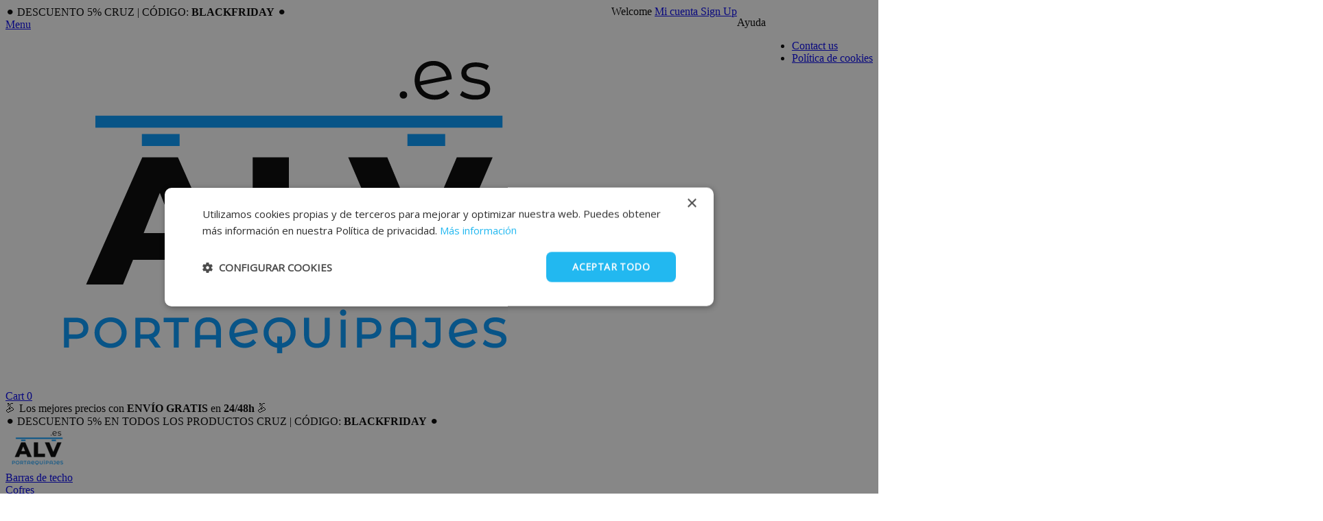

--- FILE ---
content_type: text/html; charset=utf-8
request_url: https://alvportaequipajes.es/barras-de-techo/kit-cruz-optiplus-4-unidades-3gj5zb
body_size: 19397
content:
<!DOCTYPE HTML> <!--[if lt IE 7]><html class="no-js lt-ie9 lt-ie8 lt-ie7" lang="es-es"><![endif]--> <!--[if IE 7]><html class="no-js lt-ie9 lt-ie8 ie7" lang="es-es"><![endif]--> <!--[if IE 8]><html class="no-js lt-ie9 ie8" lang="es-es"><![endif]--> <!--[if gt IE 8]><html class="no-js ie9" lang="es-es"><![endif]--><html lang="es-es"><head> <script>window.dataLayer = window.dataLayer || [];
  function gtag(){dataLayer.push(arguments);}

  /* Estado predeterminado: todo DENIED */
  gtag('consent', 'default', {
    ad_storage:          'denied',
    analytics_storage:   'denied',
    ad_user_data:        'denied',
    ad_personalization:  'denied',
    functionality_storage:  'granted',
    personalization_storage: 'denied',
    security_storage:       'denied',
    wait_for_update: 500
  });</script>  <script async src="https://www.googletagmanager.com/gtag/js?id=G-ZQ34FJWHZQ"></script> <script>gtag('js', new Date());

  /* GA4 */
  gtag('config', 'G-ZQ34FJWHZQ', {
    cookie_flags: 'Secure;SameSite=None'
  });

  /* Google Ads */
  gtag('config', 'AW-967424693', {
    allow_enhanced_conversions: true,
    cookie_flags: 'Secure;SameSite=None'
  });</script>  <script id="CookieScript"
        src="/b82105fd3d52fd8ae5866de53c50220a.js"></script> <script src="/js/jquery-3.6.0.min.js"></script> <script>$(document).ready(function() {
  var searchText = "/modules/blockbuscador";
  var urlExecute = "carrito?add";
  var refererContainsBarras = "barras";
  var additionalText = "stock";

  // Verifica si la URL contiene "carrito?add"
  if (window.location.href.includes(urlExecute)) {
    // Verifica si el texto está en el cuerpo del documento
    if ($("body:contains('" + searchText + "')").length > 0) {
      // Verifica si el encabezado "Referer" contiene la palabra "barras"
      if (document.referrer.includes(refererContainsBarras)) {
        // Verifica si el texto "stock" está presente en el cuerpo del documento
        if ($("body:contains('" + additionalText + "')").length > 0) {
          // Si "stock" está presente, no hace ninguna acción
        } else {
          // Si "stock" no está presente, navega hacia atrás en el historial del navegador
          window.history.back();
        }
      } else {
        location.reload();
      }
    }
  }
});</script> <meta charset="utf-8" /><title>Kit CRUZ Optiplus (4 unidades)</title><meta name="description" content="Kit de fijación de acero CRUZ Optiplus." /><meta name="robots" content="index,follow" /><meta name="viewport" content="width=device-width, minimum-scale=0.25, maximum-scale=1.6, initial-scale=1.0" /><meta name="apple-mobile-web-app-capable" content="yes" /><link rel="icon" type="image/vnd.microsoft.icon" href="/img/favicon.ico?1715035758" /><link rel="shortcut icon" type="image/x-icon" href="/img/favicon.ico?1715035758" /><link rel="apple-touch-icon" sizes="57x57" href="/modules/stthemeeditor/img/1/touch-icon-iphone-57.png" /><link rel="apple-touch-icon" sizes="72x72" href="/modules/stthemeeditor/img/1/touch-icon-iphone-72.png" /><link rel="apple-touch-icon" sizes="114x114" href="/modules/stthemeeditor/img/1/touch-icon-iphone-114.png" /><link rel="apple-touch-icon" sizes="144x144" href="/modules/stthemeeditor/img/1/touch-icon-iphone-144.png" /><link rel="stylesheet" href="https://fonts.googleapis.com/css?family=Fjalla+One|Lato:900|Lato:700" type="text/css" media="all" /><link rel="stylesheet" href="https://fonts.googleapis.com/css?family=Open+Sans" type="text/css" media="all" /><link rel="stylesheet" href="https://alvportaequipajes.es/themes/transformer/cache/v_1486_c152e9d9fcad1ace677369e67a14af0c_all.css" type="text/css" media="all" /><link rel="stylesheet" href="https://alvportaequipajes.es/themes/transformer/cache/v_1486_0f34aea345a9f20e6a44467ec002a2b9_print.css" type="text/css" media="print" /><link href="/modules/stthemeeditor/views/css/customer-s1.css?9f851fb320" rel="stylesheet" type="text/css" media="all" /> <script type="text/javascript">var CUSTOMIZE_TEXTFIELD = 1;
var FancyboxI18nNext = 'Siguiente';
var FancyboxI18nPrev = 'Previous';
var FancyboxboxI18nClose = 'Close';
var PS_CATALOG_MODE = false;
var ajax_allowed = false;
var ajaxsearch = true;
var allowBuyWhenOutOfStock = false;
var attribute_anchor_separator = '-';
var attributesCombinations = [];
var availableLaterValue = '';
var availableNowValue = '';
var baseDir = 'https://alvportaequipajes.es/';
var baseUri = 'https://alvportaequipajes.es/';
var blocksearch_hide_image = 0;
var blocksearch_type = 'top';
var comparator_max_item = 3;
var comparedProductsIds = [];
var contentOnly = false;
var currency = {"id":1,"name":"Euro","iso_code":"EUR","iso_code_num":"978","sign":"\u20ac","blank":"1","conversion_rate":"1.000000","deleted":"0","format":"2","decimals":"1","active":"1","prefix":"","suffix":" \u20ac","id_shop_list":null,"force_id":false};
var currencyBlank = 1;
var currencyFormat = 2;
var currencyRate = 1;
var currencySign = '€';
var currentDate = '2025-11-19 08:40:45';
var customerGroupWithoutTax = false;
var customizationFields = false;
var customizationId = null;
var customizationIdMessage = 'Customization #';
var default_eco_tax = 0;
var delete_txt = 'Delete';
var discount_percentage = 0;
var displayList = false;
var displayPrice = 0;
var doesntExist = 'This combination does not exist for this product. Please select another combination.';
var doesntExistNoMore = 'This product is no longer in stock';
var doesntExistNoMoreBut = 'with those attributes but is available with others.';
var ecotaxTax_rate = 0;
var fieldRequired = 'Please fill in all the required fields before saving your customization.';
var freeProductTranslation = 'Free!';
var freeShippingTranslation = 'Free shipping!';
var generated_date = 1763538045;
var groupReduction = 0;
var hasDeliveryAddress = false;
var highDPI = false;
var idDefaultImage = 6076;
var id_lang = 1;
var id_product = 2230;
var img_dir = 'https://alvportaequipajes.es/themes/transformer/img/';
var img_prod_dir = 'https://alvportaequipajes.es/img/p/';
var img_ps_dir = 'https://alvportaequipajes.es/img/';
var instantsearch = false;
var isGuest = 0;
var isLogged = 0;
var isMobile = false;
var jqZoomEnabled = false;
var maxQuantityToAllowDisplayOfLastQuantityMessage = 3;
var max_item = 'You cannot add more than 3 product(s) to the product comparison';
var min_item = 'Please select at least one product';
var minimalQuantity = 1;
var noTaxForThisProduct = false;
var oosHookJsCodeFunctions = [];
var page_name = 'product';
var priceDisplayMethod = 0;
var priceDisplayPrecision = 2;
var pro_thumbnails = false;
var productAvailableForOrder = true;
var productBasePriceTaxExcl = 19.793388;
var productBasePriceTaxExcluded = 19.793388;
var productBasePriceTaxIncl = 23.949999;
var productHasAttributes = false;
var productPrice = 23.949999;
var productPriceTaxExcluded = 19.793388;
var productPriceTaxIncluded = 23.949999;
var productPriceWithoutReduction = 23.949999;
var productReference = '935-908';
var productShowPrice = true;
var productUnitPriceRatio = 0;
var product_big_image = false;
var product_fileButtonHtml = 'Choose File';
var product_fileDefaultHtml = 'No file selected';
var product_main_image_height = '600';
var product_main_image_width = '600';
var product_specific_price = [];
var quantitiesDisplayAllowed = false;
var quantityAvailable = 0;
var quickView = true;
var quickViewCaller = null;
var reduction_off = 'Off';
var reduction_percent = 0;
var reduction_price = 0;
var reduction_save = 'Save';
var removingLinkText = 'remove this product from my cart';
var roundMode = 2;
var search_url = 'https://alvportaequipajes.es/buscar';
var specific_currency = false;
var specific_price = 0;
var st_adv_submemus_animation = 1;
var st_is_mobile_device = false;
var st_is_rtl = '0';
var st_retina = '0';
var st_submemus_animation = 0;
var static_token = '0ceb769a4ae0be16e4c79aafad805c6e';
var stock_management = 1;
var taxRate = 21;
var toBeDetermined = 'To be determined';
var token = '0ceb769a4ae0be16e4c79aafad805c6e';
var uploading_in_progress = 'Uploading in progress, please be patient.';
var usingSecureMode = true;</script> <script type="text/javascript" src="https://alvportaequipajes.es/themes/transformer/cache/v_1417_39fbd4c0ab444214a657c98fbeb6a40f.js"></script> <script type="text/javascript">// 
	var st_responsive = 1;
	var st_responsive_max = 1;
	var st_addtocart_animation = 0;
	var st_sticky_menu = 2;
	var st_sticky_adv = 0;
	var st_sticky_mobile_header = 2;
    var st_is_rtl = false;
    var zoom_type = 2;
    var st_retina = false;
    var st_sticky_mobile_header_height = 60;
//</script><style type="text/css">.special-products_block_center_container{padding-top:35px;}.special-products_block_center_container{padding-bottom:35px;}.special-products_block_center_container .title_block{text-align:center;}.special-products_block_center_container .title_block, .special-products_block_center_container .nav_top_right .flex-direction-nav,.special-products_block_center_container .title_block a, .special-products_block_center_container .title_block span{background:none;}</style><style type="text/css">#product_categories_slider_16 .title_block, #product_categories_slider_16 .nav_top_right .flex-direction-nav,#product_categories_slider_16 .title_block a{background:none;}#product_categories_slider_14 .title_block, #product_categories_slider_14 .nav_top_right .flex-direction-nav,#product_categories_slider_14 .title_block a{background:none;}</style><style type="text/css">.stsocial_list li a,#footer .stsocial_list li a,#stsocial_list_topbar li a{color:#ffffff;}.stsocial_list li a:hover,#footer .stsocial_list li a:hover,#stsocial_list_topbar li a:hover{color:#0099cf;}</style><script type="text/javascript">// 

blog_flexslider_options = {
    slideshow: 0,
    slideshowSpeed: 7000,
    animationSpeed: 400,
    pauseOnHover: 1,
    animationLoop: 1
};
//</script><style type="text/css">.st_owl_carousel_block_3 .style_content, .st_owl_carousel_block_3 .style_content a{color:#ffffff;} .st_owl_carousel_block_3 .icon_line:after, .st_owl_carousel_block_3 .icon_line:before{background-color:#ffffff;} .st_owl_carousel_block_3 .line, .st_owl_carousel_block_3 .btn{border-color:#ffffff;}.st_owl_carousel_block_4 .style_content, .st_owl_carousel_block_4 .style_content a{color:#ffffff;} .st_owl_carousel_block_4 .icon_line:after, .st_owl_carousel_block_4 .icon_line:before{background-color:#ffffff;} .st_owl_carousel_block_4 .line, .st_owl_carousel_block_4 .btn{border-color:#ffffff;}</style><style type="text/css">.countdown_timer.countdown_style_0 div{padding-top:2px;padding-bottom:2px;}.countdown_timer.countdown_style_0 div span{height:15px;line-height:15px;}.countdown_wrap, .pro_second_box .countdown_box, .pro_column_right .countdown_box{color:#ffffff;}.countdown_wrap, .pro_second_box .countdown_box, .pro_column_right .countdown_box{background:#ff312c;}.countdown_wrap, .pro_second_box .countdown_box{background:rgba(255,49,44,0.9);}.countdown_timer.countdown_style_0 div span.countdown_number, .countdown_timer.countdown_style_1 div, .pro_second_box .countdown_box{font-weight:700;font-style:;}.countdown_timer.countdown_style_0 div span.countdown_text, .countdown_wrap .countdown_title{font-weight:700;font-style:;}.box-info-product .countdown_box span{font-weight:;font-style:;}</style> <script type="text/javascript">//

var s_countdown_all = 0;
var s_countdown_id_products = [986,1014,1521,1540,1546,1547,1944,2185,3008,3011];
var s_countdown_start = function(){
    $('.s_countdown_block .s_countdown_timer,.c_countdown_timer').each(function() {
        var that = $(this), finalDate = $(this).data('countdown'), gmDate = $(this).data('gmdate'), id = that.data('id-product'), countdown_pro = $(this).hasClass('countdown_pro');
        var s_countdown_now = new Date();
        var s_countdown_utc = new Date(s_countdown_now.getTime() + s_countdown_now.getTimezoneOffset() * 60000);
        if ((s_countdown_all || $.inArray(id, s_countdown_id_products) > -1) && (new Date(gmDate)>s_countdown_utc))
        {
            that.countdown(new Date(new Date(gmDate).getTime() - s_countdown_now.getTimezoneOffset() * 60000)).on('update.countdown', function(event) {
                
                                var format = '<div><i class="icon-clock"></i>%D '+((event.offset.totalDays == 1) ? "día" : "días")+' %H : %M : %S</div>';
                if(countdown_pro)
                    format = '%D '+((event.offset.totalDays == 1) ? "día" : "días")+' %H : %M : %S';
                                
                that.html(event.strftime(format));
            }).on('finish.countdown',function(event){
                window.location.reload(true);
            });
            if(countdown_pro)
                that.closest('.countdown_outer_box').addClass('counting');
            else
                that.addClass('counting');
        }
    });
    $('.s_countdown_block .s_countdown_perm, .c_countdown_perm, .countdown_pro_perm').each(function() {
        if (s_countdown_all || $.inArray($(this).data('id-product'), s_countdown_id_products) > -1)
            $(this).addClass('counting');
    });
};
jQuery(function($) {
    s_countdown_start();
});      
 
//</script><style type="text/css">.instagram_block_center_container .ins_slider_outer{padding:0 0px;}.instagram_con.com_grid_view.row{margin-left: -0px;margin-right: -0px;}.instagram_con.com_grid_view.row li{padding:0px;}.instagram_block_footer .instagram_list li{padding:4px;}.instagram_block_center_container .owl-theme.owl-navigation-tr .owl-controls .owl-buttons div.disabled,.instagram_block_center_container .owl-theme.owl-navigation-tr .owl-controls .owl-buttons div.disabled:hover{background-color:transplanted;}</style> <script type="text/javascript">//
var ins_follow = "Follow";
var ins_posts = "Posts";
var ins_followers = "Followers";
var ins_following = "Following";
//</script> <link rel="stylesheet" href="/recursos/font-awesome.min.css"></head><body id="product" class="product product-2230 product-kit-cruz-optiplus-4-unidades-3gj5zb category-12 category-barras-de-techo hide-left-column hide-right-column lang_es slide_lr_column "> <!--[if lt IE 9]><p class="alert alert-warning">Please upgrade to Internet Explorer version 9 or download Firefox, Opera, Safari or Chrome.</p> <![endif]--><div id="body_wrapper"> <header id="page_header" class=" "><div id="top_bar" class="nav"><div class="container"><div class="row"> <nav class="clearfix"><dl id="multilink_1" class="stlinkgroups_top pull-right dropdown_wrap first-item hide_on_mobile top_bar_item"><dt class="dropdown_tri"><div class="dropdown_tri_inner"> Ayuda <b></b></div></dt><dd class="dropdown_list dropdown_right"><ul class=""><li> <a href="https://alvportaequipajes.es/contactanos" title="Contact us" > Contact us </a></li><li> <a href="https://alvportaequipajes.es/politica-de-cookies" title="Política de cookies" > Política de cookies </a></li></ul></dd></dl><div id="header_user_info" class="header_user_info pull-right clearfix top_bar_item"> <span class="welcome header_item">Welcome</span> <a class="header_item login" href="https://alvportaequipajes.es/mi-cuenta" rel="nofollow" title="Log in to your customer account"> Mi cuenta </a> <a class="header_item sing_up" href="https://alvportaequipajes.es/mi-cuenta" rel="nofollow" title="Log in to your customer account"> Sign Up </a></div></nav></div></div></div> <section id="mobile_bar" class="animated fast"><div class="top_barra_mobile"><div class="top_barra_texto">⚫​ DESCUENTO 5% CRUZ | CÓDIGO: <b> BLACKFRIDAY</b> ⚫​</div></div><div class="container"><div id="mobile_bar_container" class=" mobile_bar_center_layout"><div id="mobile_bar_left"><div id="mobile_bar_left_inner"><a id="stmobileadvancedmenu_tri" class="mobile_bar_tri" href="javascript:;" title="Menu"> <i class="icon-menu icon-1x"></i> <span class="mobile_bar_tri_text">Menu</span> </a></div></div><div id="mobile_bar_center"> <a id="mobile_header_logo" href="https://alvportaequipajes.es/" title="ALVPortaequipajes"> <img class="logo replace-2x" src="https://alvportaequipajes.es/img/barrascoche-logo-1644861501.jpg" alt="ALVPortaequipajes" width="827" height="520"/> </a></div><div id="mobile_bar_right"><div id="mobile_bar_right_inner"><a id="shopping_cart_mobile" href="https://alvportaequipajes.es/pedido-rapido" title="View my shopping cart" rel="nofollow" class="shopping_cart mobile_bar_tri"> <i class="icon-basket icon-1x icon_btn"></i> <span class="mobile_bar_tri_text">Cart</span> <span class="ajax_cart_quantity amount_circle constantly_show">0</span> </a></div></div></div></div><div class="header-banner slide-up js-gtm-banner" data-gtm-location-id="header-banner"><div class="container-caja"><div class="d-flex justify-content-between align-items-center"><div></div><div class="content"><div class="html-slot-container"><div class="header-promotion"> <a class="js-gtm-banner-item" style="color: inherit"> <small-custom>🏂 Los mejores precios con <strong>ENVÍO GRATIS</strong> en <strong>24/48h</strong> 🏂 </small-custom> </a></div></div></div></div></div></div></section><div class="elfsight-app-6c9158c3-87ac-41b9-bbba-ba2f96559798"></div> <script type="text/plain"
        data-cookiescript="accepted"
        data-cookiecategory="functionality"
        src="https://apps.elfsight.com/p/platform.js" defer></script>  <script type="text/javascript">var _smartsupp = _smartsupp || {};
_smartsupp.key = '59aec42855c0afba064f97a1437f472743bb824b';
window.smartsupp||(function(d) {
  var s,c,o=smartsupp=function(){ o._.push(arguments)};o._=[];
  s=d.getElementsByTagName('script')[0];c=d.createElement('script');
  c.type='text/javascript';c.charset='utf-8';c.async=true;
  c.src='https://www.smartsuppchat.com/loader.js?';s.parentNode.insertBefore(c,s);
})(document);</script> <noscript> Powered by <a href=“https://www.smartsupp.com” target=“_blank”>Smartsupp</a></noscript><div class="top_barra"><div class="top_barra_texto1">⚫​ DESCUENTO 5% EN TODOS LOS PRODUCTOS CRUZ | CÓDIGO: <b> BLACKFRIDAY</b> ⚫​</div></div><div class="fijo"><div class="menu_fixed_interior"><div class="izquierda"><a href="https://alvportaequipajes.es"><img src="/recursos/logo-home.png"></a></div><div class="centro"><div class="menu-fijo"><div class="categorias"><div class="menu-barras"><a href="https://alvportaequipajes.es"><div class="texto-categoria">Barras de techo</div> </a></div><div class="menu-cofres"><a href="https://alvportaequipajes.es/cofres/"><div class="texto-categoria">Cofres</div></a></div><div class="menu-portabicicletas"><a href="https://alvportaequipajes.es/portabicicletas/"><div class="texto-categoria">Portabicicletas</div></a></div><div class="menu-portaesquis"><a href="https://alvportaequipajes.es/portaesquis/"><div class="texto-categoria">Portaesquis</div></a></div> <a href=""><div class="menu-portakayak"><div class="dropdown"><div class="texto-categoria">MÁS PRODUCTOS</div></div><div class="dropdown-content"> <a href="https://alvportaequipajes.es/portakayak/">PORTAKAYAK</a> <a href="https://alvportaequipajes.es/remolques/portaperros/">PORTAPERROS</a> <a href="#">PORTAMOTOS</a> <a href="#">PORTACANOAS</a> <a href="#">PORTATABLAS DE SURF</a></div></div></div></a></div></div><div class="derecha"><div id="blockcart_top_wrap" class="blockcart_wrap blockcart_mod "> <a id="shopping_cart" href="https://alvportaequipajes.es/pedido-rapido" title="View my shopping cart" rel="nofollow" class="shopping_cart clearfix header_item"><div class="ajax_cart_left icon_wrap"> <i class="icon-basket icon-0x icon_btn"></i> <span class="icon_text">Cart</span> <span class="ajax_cart_quantity amount_circle constantly_show">0</span></div> <span class="ajax_cart_quantity ajax_cart_middle">0</span> <span class="ajax_cart_product_txt ajax_cart_middle">item(s)</span> <span class="ajax_cart_split ajax_cart_middle">-</span> <span class="ajax_cart_total ajax_cart_right"> 0,00 € </span> </a><div id="cart_block" class="cart_block block exclusive"><div class="block_content"><div class="cart_block_list"><p class="cart_block_no_products"> No products</p><div class="cart-prices"><div class="cart-prices-line first-line"> <span class="price cart_block_shipping_cost ajax_cart_shipping_cost unvisible"> To be determined </span> <span class="unvisible"> Shipping </span></div><div class="cart-prices-line"> <span class="price cart_block_tax_cost ajax_cart_tax_cost">0,00 €</span> <span>Tax</span></div><div class="cart-prices-line last-line"> <span class="price cart_block_total ajax_block_cart_total">0,00 €</span> <span>Total</span></div><p> Prices are tax included</p></div><p class="cart-buttons"> <a id="button_order_cart" class="btn btn-default" href="https://alvportaequipajes.es/pedido-rapido" title="Check out" rel="nofollow">Check out</a></p></div></div></div></div><div id="layer_cart" class="layer_box"><div class="layer_inner_box"><div class="layer_product clearfix mar_b10"> <span class="cross btn" title="Close window"></span><div class="product-image-container layer_cart_img"></div><div class="layer_product_info"> <span id="layer_cart_product_title" class="product-name"></span> <span id="layer_cart_product_attributes"></span><div id="layer_cart_product_quantity_wrap"> <span class="layer_cart_label">Quantity</span> <span id="layer_cart_product_quantity"></span></div><div id="layer_cart_product_price_wrap"> <span class="layer_cart_label">Total</span> <span id="layer_cart_product_price"></span></div></div></div><div id="pro_added_success" class="success">Product successfully added to your shopping cart</div><div class="layer_details"><div class="layer_cart_sum"> <span class="ajax_cart_product_txt_s unvisible"> There are <span class="ajax_cart_quantity">0</span> items in your cart. </span> <span class="ajax_cart_product_txt "> There are <span class="ajax_cart_quantity">0</span> items in your cart. </span></div><div id="layer_cart_ajax_block_products_total" class="layer_cart_row hidden"> <span class="layer_cart_label"> Total products (tax incl.) </span> <span class="ajax_block_products_total"> </span></div><div id="layer_cart_ajax_cart_shipping_cost" class="layer_cart_row hidden"> <span class="layer_cart_label unvisible"> Total shipping&nbsp;(tax incl.) </span> <span class="ajax_cart_shipping_cost unvisible"> To be determined </span></div><div id="layer_cart_ajax_cart_tax_cost" class="layer_cart_row hidden"> <span class="layer_cart_label">Tax</span> <span class="price cart_block_tax_cost ajax_cart_tax_cost">0,00 €</span></div><div id="layer_cart_ajax_block_cart_total" class="layer_cart_row"> <span class="layer_cart_label"> Total (tax incl.) </span> <span class="ajax_block_cart_total price"> </span></div><div class="button-container clearfix"> <span class="continue btn btn-default pull-left" title="Continue shopping"> Continue shopping </span> <a class="btn btn-default pull-right" href="https://alvportaequipajes.es/pedido-rapido" title="Proceed to checkout" rel="nofollow"> Proceed to checkout </a></div></div></div><div class="crossseling"></div></div><div class="layer_cart_overlay layer_overlay"></div><div id="search_block_top" class="search_block_mod clearfix"><form id="searchbox" method="get" action="//alvportaequipajes.es/buscar" ><div class="searchbox_inner"> <input type="hidden" name="controller" value="search" /> <input type="hidden" name="orderby" value="position" /> <input type="hidden" name="orderway" value="desc" /> <input class="search_query form-control" type="text" id="search_query_top" name="search_query" placeholder="Buscar..." value="" autocomplete="off" /><a href="javascript:;" title="Buscar" rel="nofollow" id="submit_searchbox" class="submit_searchbox icon_wrap_search"><i class="icon-search-1 icon-0x"></i></a><div class="hidden" id="more_prod_string">Más productos »</div></div></form> <script type="text/javascript">// 
    
    jQuery(function($){
        $('#submit_searchbox').click(function(){
            var search_query_top_val = $.trim($('#search_query_top').val());
            if(search_query_top_val=='' || search_query_top_val==$.trim($('#search_query_top').attr('placeholder')))
            {
                $('#search_query_top').focusout();
                return false;
            }
            $('#searchbox').submit();
        });
        if(!isPlaceholer())
        {
            $('#search_query_top').focusin(function(){
                if ($(this).val()==$(this).attr('placeholder'))
                    $(this).val('');
            }).focusout(function(){
                if ($(this).val()=='')
                    $(this).val($(this).attr('placeholder'));
            });
        }
    });
    
    //</script> </div><div class="carrito_pc"><a href="https://alvportaequipajes.es/pedido-rapido"><img src="https://alvportaequipajes.es/recursos/carrito.png"></a></div></div></div></div><section id="header" class=" animated fast"><div class="wide_container"><div class="container header_container"><div class="row"><div id="logo_wrapper" class="col-sm-12 col-md-4"><div id="header_logo_inner"> <a id="header_logo" href="https://alvportaequipajes.es/" title="ALVPortaequipajes"> </a></div></div><div id="header_right" class="col-sm-12 col-md-8 text-right"><div id="header_right_inner" class="clearfix"><div id="blockcart_top_wrap" class="blockcart_wrap blockcart_mod "> <a id="shopping_cart" href="https://alvportaequipajes.es/pedido-rapido" title="View my shopping cart" rel="nofollow" class="shopping_cart clearfix header_item"><div class="ajax_cart_left icon_wrap"> <i class="icon-basket icon-0x icon_btn"></i> <span class="icon_text">Cart</span> <span class="ajax_cart_quantity amount_circle constantly_show">0</span></div> <span class="ajax_cart_quantity ajax_cart_middle">0</span> <span class="ajax_cart_product_txt ajax_cart_middle">item(s)</span> <span class="ajax_cart_split ajax_cart_middle">-</span> <span class="ajax_cart_total ajax_cart_right"> 0,00 € </span> </a><div id="cart_block" class="cart_block block exclusive"><div class="block_content"><div class="cart_block_list"><p class="cart_block_no_products"> No products</p><div class="cart-prices"><div class="cart-prices-line first-line"> <span class="price cart_block_shipping_cost ajax_cart_shipping_cost unvisible"> To be determined </span> <span class="unvisible"> Shipping </span></div><div class="cart-prices-line"> <span class="price cart_block_tax_cost ajax_cart_tax_cost">0,00 €</span> <span>Tax</span></div><div class="cart-prices-line last-line"> <span class="price cart_block_total ajax_block_cart_total">0,00 €</span> <span>Total</span></div><p> Prices are tax included</p></div><p class="cart-buttons"> <a id="button_order_cart" class="btn btn-default" href="https://alvportaequipajes.es/pedido-rapido" title="Check out" rel="nofollow">Check out</a></p></div></div></div></div><div id="layer_cart" class="layer_box"><div class="layer_inner_box"><div class="layer_product clearfix mar_b10"> <span class="cross btn" title="Close window"></span><div class="product-image-container layer_cart_img"></div><div class="layer_product_info"> <span id="layer_cart_product_title" class="product-name"></span> <span id="layer_cart_product_attributes"></span><div id="layer_cart_product_quantity_wrap"> <span class="layer_cart_label">Quantity</span> <span id="layer_cart_product_quantity"></span></div><div id="layer_cart_product_price_wrap"> <span class="layer_cart_label">Total</span> <span id="layer_cart_product_price"></span></div></div></div><div id="pro_added_success" class="success">Product successfully added to your shopping cart</div><div class="layer_details"><div class="layer_cart_sum"> <span class="ajax_cart_product_txt_s unvisible"> There are <span class="ajax_cart_quantity">0</span> items in your cart. </span> <span class="ajax_cart_product_txt "> There are <span class="ajax_cart_quantity">0</span> items in your cart. </span></div><div id="layer_cart_ajax_block_products_total" class="layer_cart_row hidden"> <span class="layer_cart_label"> Total products (tax incl.) </span> <span class="ajax_block_products_total"> </span></div><div id="layer_cart_ajax_cart_shipping_cost" class="layer_cart_row hidden"> <span class="layer_cart_label unvisible"> Total shipping&nbsp;(tax incl.) </span> <span class="ajax_cart_shipping_cost unvisible"> To be determined </span></div><div id="layer_cart_ajax_cart_tax_cost" class="layer_cart_row hidden"> <span class="layer_cart_label">Tax</span> <span class="price cart_block_tax_cost ajax_cart_tax_cost">0,00 €</span></div><div id="layer_cart_ajax_block_cart_total" class="layer_cart_row"> <span class="layer_cart_label"> Total (tax incl.) </span> <span class="ajax_block_cart_total price"> </span></div><div class="button-container clearfix"> <span class="continue btn btn-default pull-left" title="Continue shopping"> Continue shopping </span> <a class="btn btn-default pull-right" href="https://alvportaequipajes.es/pedido-rapido" title="Proceed to checkout" rel="nofollow"> Proceed to checkout </a></div></div></div><div class="crossseling"></div></div><div class="layer_cart_overlay layer_overlay"></div><div id="search_block_top" class="search_block_mod clearfix"><form id="searchbox" method="get" action="//alvportaequipajes.es/buscar" ><div class="searchbox_inner"> <input type="hidden" name="controller" value="search" /> <input type="hidden" name="orderby" value="position" /> <input type="hidden" name="orderway" value="desc" /> <input class="search_query form-control" type="text" id="search_query_top" name="search_query" placeholder="Buscar..." value="" autocomplete="off" /><a href="javascript:;" title="Buscar" rel="nofollow" id="submit_searchbox" class="submit_searchbox icon_wrap_search"><i class="icon-search-1 icon-0x"></i></a><div class="hidden" id="more_prod_string">Más productos »</div></div></form> <script type="text/javascript">// 
    
    jQuery(function($){
        $('#submit_searchbox').click(function(){
            var search_query_top_val = $.trim($('#search_query_top').val());
            if(search_query_top_val=='' || search_query_top_val==$.trim($('#search_query_top').attr('placeholder')))
            {
                $('#search_query_top').focusout();
                return false;
            }
            $('#searchbox').submit();
        });
        if(!isPlaceholer())
        {
            $('#search_query_top').focusin(function(){
                if ($(this).val()==$(this).attr('placeholder'))
                    $(this).val('');
            }).focusout(function(){
                if ($(this).val()=='')
                    $(this).val($(this).attr('placeholder'));
            });
        }
    });
    
    //</script> </div></div></div></div></div></div> </section><div class="separador-cabecera"></div><div id="breadcrumb_wrapper" class=""><div class="container"><div class="row"><div class="col-xs-12 col-sm-12 col-md-12 clearfix"> <section class="breadcrumb"><ul    ><li      ><a class="home" href="https://alvportaequipajes.es/" title="Volver al Inicio"  ><span  >Inicio</span></a><meta   content="1" /></li><li class="navigation-pipe">&gt;</li><li      > <a href="https://alvportaequipajes.es/barras-de-techo/"   title="BARRAS DE TECHO"> <span  >BARRAS DE TECHO</span> </a><meta   content="2" /></li><li class="navigation-pipe">&gt;</li><li > <a href="https://alvportaequipajes.es/barras-de-techo/kit-cruz-optiplus-4-unidades-3gj5zb" title="Kit CRUZ Optiplus (4 unidades)"  > <span  >Kit CRUZ Optiplus (4 unidades)</span> </a></li></ul> </section></div></div></div></div> </header><div class="main_content_area"><div class="columns-container wide_container"><div id="columns" class="container"><div class="row"><div id="center_column" class="center_column col-xs-12 col-sm-12 col-md-12"><div ><meta content="https://alvportaequipajes.es/barras-de-techo/kit-cruz-optiplus-4-unidades-3gj5zb"><div class="primary_block row"><div class="pb-left-column col-xs-12 col-sm-4 col-md-4 "><div id="image-block" class="clearfix"> <span id="view_full_size"> <img id="bigpic" src="https://alvportaequipajes.es/6076-large_default/kit-cruz-optiplus-4-unidades-3gj5zb.jpg" title="Kit CRUZ Optiplus" alt="Kit CRUZ Optiplus" width="600" height="600" class="replace-2x"/> <a href="javascript:;" class="span_link no-print icon_wrap" title="View larger"><i class="icon-search-1 icon-large"></i></a> </span></div><div id="views_block" class="clearfix "> <span class="view_scroll_spacer"><a id="view_scroll_left" class="" title="Other views Previous" href="javascript:;"><i class="icon-left-open-1"></i></a></span><div id="thumbs_list"><ul id="thumbs_list_frame"><li id="thumbnail_6076"> <a href="https://alvportaequipajes.es/6076-thickbox_default/kit-cruz-optiplus-4-unidades-3gj5zb.jpg" data-fancybox-group="other-views" class="fancybox shown replace-2x" title="Kit CRUZ Optiplus"><img class="replace-2x img-responsive" id="thumb_6076" src="https://alvportaequipajes.es/6076-medium_default/kit-cruz-optiplus-4-unidades-3gj5zb.jpg" alt="Kit CRUZ Optiplus" title="Kit CRUZ Optiplus" height="250" width="300" /> </a></li><li id="thumbnail_6077" class="last"> <a href="https://alvportaequipajes.es/6077-thickbox_default/kit-cruz-optiplus-4-unidades-3gj5zb.jpg" data-fancybox-group="other-views" class="fancybox replace-2x" title="Kit CRUZ Optiplus"><img class="replace-2x img-responsive" id="thumb_6077" src="https://alvportaequipajes.es/6077-medium_default/kit-cruz-optiplus-4-unidades-3gj5zb.jpg" alt="Kit CRUZ Optiplus" title="Kit CRUZ Optiplus" height="250" width="300" /> </a></li></ul></div> <a id="view_scroll_right" title="Other views Next" href="javascript:;"><i class="icon-right-open-1"></i></a></div><p class="resetimg clear no-print"> <span id="wrapResetImages" style="display: none;"> <a href="https://alvportaequipajes.es/barras-de-techo/kit-cruz-optiplus-4-unidades-3gj5zb" data-id="resetImages"> <i class="icon-picture-2"></i> Display all pictures </a> </span></p><ul id="usefull_link_block" class="clearfix no-print"></ul></div><div class="pb-center-column col-xs-12 col-sm-5 col-md-5 "><h1 class="product_main_name">Kit CRUZ Optiplus (4 unidades)</h1><div id="short_description_block"><div id="short_description_content" class="rte align_justify" ><p><strong>Kit de fijación de acero CRUZ Optiplus.</strong></p></div><p class="buttons_bottom_block"> <a href="javascript:{}" class="button"> More details </a></p></div><div class="product_info_box"><div class=" product_info_wrap" id="product_reference"> <span class="editable sm_lable" content="935-908">935-908</span></div><div class=" unvisible product_info_wrap" id="product_condition"><link href="https://schema.org/NewCondition"/> <span class="editable sm_lable">New product</span></div></div><form id="buy_block" action="https://alvportaequipajes.es/carrito" method="post"><p class="hidden"> <input type="hidden" name="token" value="0ceb769a4ae0be16e4c79aafad805c6e" /> <input type="hidden" name="id_product" value="2230" id="product_page_product_id" /> <input type="hidden" name="add" value="1" /> <input type="hidden" name="id_product_attribute" id="idCombination" value="" /></p><div class="box-info-product"><div class="content_prices clearfix"><div class="price_box clearfix"><p class="our_price_display fl" ><link href="https://schema.org/InStock"/><meta content="https://alvportaequipajes.es/barras-de-techo/kit-cruz-optiplus-4-unidades-3gj5zb" /><span id="our_price_display" content="23.949999">23,95 €</span><span class="product_tax_label">IVA incl.</span><meta content="EUR" /></p><p id="old_price" class=" hidden fl"><span id="old_price_display"></span></p><p id="reduction_percent" style="display:none;" class="fl"><span id="reduction_percent_display" class="sale_percentage"></span></p><p id="reduction_amount" style="display:none" class="fl"><span id="reduction_amount_display" class="sale_percentage"></span></p></div></div><div class="product_attributes clearfix"><div id="availability_statut" style="display: none;"> <span id="availability_value" class=" st-label-success"></span></div><div class="warning_inline mar_t4" id="last_quantities" style="display: none" >Warning: Last items in stock!</div><div id="availability_date" style="display: none;"> <span id="availability_date_label">Availability date:</span> <span id="availability_date_value"></span></div><div id="oosHook" style="display: none;"></div></div><div class="box-cart-bottom"><div class="qt_cart_box clearfix "><p id="quantity_wanted_p"> <span class="quantity_input_wrap clearfix"> <a href="#" data-field-qty="qty" class="product_quantity_down">-</a> <input type="text" min="1" name="qty" id="quantity_wanted" class="text" value="1" /> <a href="#" data-field-qty="qty" class="product_quantity_up">+</a> </span></p><div id="add_to_cart_wrap" class=""><p id="add_to_cart" class="buttons_bottom_block no-print"> <button type="submit" name="Submit" class="btn btn-default btn_primary exclusive"> <span>A&ntilde;adir al carrito</span> </button></p></div></div><p id="minimal_quantity_wanted_p" style="display: none;"> The minimum purchase order quantity for the product is <b id="minimal_quantity_label">1</b></p></div></div></form></div><div class="pb-right-column col-xs-12 col-sm-3 col-md-3"> <aside id="easycontent_5" class="easycontent_5 hidden-xs block easycontent section"><h3 class="title_block"> <span> ¿POR QUÉ COMPRAR EN ALVPORTAEQUIPAJES? </span></h3><div class=" block_content"><div class="mar_t1 mar_b4 bold uppercase"><em class="icon-credit-card icon-large">&nbsp;</em>Pago seguro</div><p class="color_000">Puedes pagar con tarjeta, Paypal, Bizum o transferencia bancaria.</p><div class="mar_t1 mar_b4 bold uppercase"><em class="icon-truck icon-large">&nbsp;</em>ENVÍO GRATIS EN 24-48 HORAS</div><p class="color_000">Todos los pedidos son entregados en 24-48 horas.</p><div class="mar_t1 mar_b4 bold uppercase"><em class="icon-mail-1 icon-large">&nbsp;</em>RESOLVEMOS TUS DUDAS AL INSTANTE</div><p class="color_000">- Chat web <br /> - Email: info@alvportaequipajes.es <br /> - Teléfono: 971 492 110 <br /> - Whatsapp: 644 146 721</p><div class="mar_t1 mar_b4 bold uppercase"><em class="icon-ok-1 icon-large">&nbsp;</em>96% OPINIONES POSITIVAS</div><p class="color_000">Nuestro mejor aval es el testimonio de nuestros clientes. Descubre lo que piensan de nosotros y de nuestro servicio.</p></div> </aside></div></div><div id="bottom_more_info_block" class="mar_b2"><div id="more_info_block" class="mar_b2"><ul id="more_info_tabs" class="idTabs common_tabs li_fl clearfix"><li><a id="more_info_tab_more_info" href="#idTab1">DESCRIPCI&Oacute;N Y FICHA T&Eacute;CNICA</a></li></ul><div class="desc-producto">DESCRIPCIÓN Y FICHA TÉCNICA</div><div id="more_info_sheets" class="sheets align_justify"><div id="idTab1" class="rte product_accordion open"><div class="product_accordion_title"> <a href="javascript:;" class="opener dlm">&nbsp;</a><div class="product_accordion_name">DESCRIPCI&Oacute;N Y FICHA T&Eacute;CNICA</div></div><div class="pa_content"><div class="rte"><p>Juego de soportes específicos para su modelo de automóvil.<br />Para encontrar las opciones compatibles, consulte nuestra guía para ubicar la marca, modelo, año de fabricación, tipo de carrocería de su vehículo y tipo de techo.</p></div> <br> <br><table class="table-data-sheet table-bordered"><tr class="odd"><td>Peso</td><td>1 Kg</td></tr><tr class="even"><td>City Crash</td><td>Sí</td></tr><tr class="odd"><td>Material</td><td>Acero</td></tr><tr class="even"><td>TÜV GS</td><td>Sí</td></tr><tr class="odd"><td>Tipo Kit</td><td>A</td></tr></table></div></div></div></div></div> <section id="productscategory-products_block_center" class="page-product-box blockproductscategory products_block block section"><h4 class="title_block"> <span> 30 otros productos en la misma categoría: </span></h4><div id="productscategory-itemslider" class="flexslider"><div class="nav_top_right"></div><div class="sliderwrap products_slider"><ul class="slides"><li class="ajax_block_product first_item" ><div class="pro_outer_box"><div class="pro_first_box "> <a href="https://alvportaequipajes.es/barras-de-techo/kit-cruz-optiplus-vw-passat-sedan-4p-15-" title="Kit Cruz Optiplus (4 unidades)" class="product_image"><img src="https://alvportaequipajes.es/4596-home_default/kit-cruz-optiplus-vw-passat-sedan-4p-15-.jpg" alt="Kit Cruz Optiplus (4 unidades)" class="replace-2x img-responsive front-image" width="450" height="450" /> </a><div class="hover_fly fly_1 clearfix"> <a class="ajax_add_to_cart_button btn btn-default btn_primary" href="https://alvportaequipajes.es/carrito?qty=1&amp;id_product=85&amp;token=0ceb769a4ae0be16e4c79aafad805c6e&amp;add=" rel="nofollow" title="Add to cart" data-id-product="85"><div><i class="icon-basket icon-0x icon_btn icon-mar-lr2"></i><span>Add to cart</span></div></a></div></div><div class="pro_second_box"><p class="s_title_block "><a href="https://alvportaequipajes.es/barras-de-techo/kit-cruz-optiplus-vw-passat-sedan-4p-15-" title="Kit Cruz Optiplus (4 unidades)" >Kit Cruz Optiplus (4 unidades)</a></p></div></div></li><li class="ajax_block_product item" ><div class="pro_outer_box"><div class="pro_first_box "> <a href="https://alvportaequipajes.es/barras-de-techo/kit-cruz-optiplus-n-note-5p-13-" title="Kit Cruz Optiplus (4 unidades)" class="product_image"><img src="https://alvportaequipajes.es/4597-home_default/kit-cruz-optiplus-n-note-5p-13-.jpg" alt="Kit Cruz Optiplus (4 unidades)" class="replace-2x img-responsive front-image" width="450" height="450" /> </a><div class="hover_fly fly_1 clearfix"> <a class="ajax_add_to_cart_button btn btn-default btn_primary" href="https://alvportaequipajes.es/carrito?qty=1&amp;id_product=86&amp;token=0ceb769a4ae0be16e4c79aafad805c6e&amp;add=" rel="nofollow" title="Add to cart" data-id-product="86"><div><i class="icon-basket icon-0x icon_btn icon-mar-lr2"></i><span>Add to cart</span></div></a></div></div><div class="pro_second_box"><p class="s_title_block "><a href="https://alvportaequipajes.es/barras-de-techo/kit-cruz-optiplus-n-note-5p-13-" title="Kit Cruz Optiplus (4 unidades)" >Kit Cruz Optiplus (4 unidades)</a></p></div></div></li><li class="ajax_block_product item" ><div class="pro_outer_box"><div class="pro_first_box "> <a href="https://alvportaequipajes.es/barras-de-techo/kit-cruz-optiplus-f-mondeo-00-03-03-07" title="Kit Cruz Optiplus (4 unidades)" class="product_image"><img src="https://alvportaequipajes.es/4598-home_default/kit-cruz-optiplus-f-mondeo-00-03-03-07.jpg" alt="Kit Cruz Optiplus (4 unidades)" class="replace-2x img-responsive front-image" width="450" height="450" /> </a><div class="hover_fly fly_1 clearfix"> <a class="ajax_add_to_cart_button btn btn-default btn_primary" href="https://alvportaequipajes.es/carrito?qty=1&amp;id_product=87&amp;token=0ceb769a4ae0be16e4c79aafad805c6e&amp;add=" rel="nofollow" title="Add to cart" data-id-product="87"><div><i class="icon-basket icon-0x icon_btn icon-mar-lr2"></i><span>Add to cart</span></div></a></div></div><div class="pro_second_box"><p class="s_title_block "><a href="https://alvportaequipajes.es/barras-de-techo/kit-cruz-optiplus-f-mondeo-00-03-03-07" title="Kit Cruz Optiplus (4 unidades)" >Kit Cruz Optiplus (4 unidades)</a></p></div></div></li><li class="ajax_block_product item" ><div class="pro_outer_box"><div class="pro_first_box "> <a href="https://alvportaequipajes.es/barras-de-techo/kit-cruz-optiplus-kalos-sedan-4p-03-06-kalos-5p-03-08-aveo-sedan-4p-06-11-aveo-5p-08" title="Kit Cruz Optiplus (4 unidades)" class="product_image"><img src="https://alvportaequipajes.es/4599-home_default/kit-cruz-optiplus-kalos-sedan-4p-03-06-kalos-5p-03-08-aveo-sedan-4p-06-11-aveo-5p-08.jpg" alt="Kit Cruz Optiplus (4 unidades)" class="replace-2x img-responsive front-image" width="450" height="450" /> </a><div class="hover_fly fly_1 clearfix"> <a class="ajax_add_to_cart_button btn btn-default btn_primary" href="https://alvportaequipajes.es/carrito?qty=1&amp;id_product=88&amp;token=0ceb769a4ae0be16e4c79aafad805c6e&amp;add=" rel="nofollow" title="Add to cart" data-id-product="88"><div><i class="icon-basket icon-0x icon_btn icon-mar-lr2"></i><span>Add to cart</span></div></a></div></div><div class="pro_second_box"><p class="s_title_block "><a href="https://alvportaequipajes.es/barras-de-techo/kit-cruz-optiplus-kalos-sedan-4p-03-06-kalos-5p-03-08-aveo-sedan-4p-06-11-aveo-5p-08" title="Kit Cruz Optiplus (4 unidades)" >Kit Cruz Optiplus (4 unidades)</a></p></div></div></li><li class="ajax_block_product item" ><div class="pro_outer_box"><div class="pro_first_box "> <a href="https://alvportaequipajes.es/barras-de-techo/kit-cruz-optiplus-3008-c5-08-c6-05-12" title="Kit Cruz Optiplus (4 unidades)" class="product_image"><img src="https://alvportaequipajes.es/4600-home_default/kit-cruz-optiplus-3008-c5-08-c6-05-12.jpg" alt="Kit Cruz Optiplus (4 unidades)" class="replace-2x img-responsive front-image" width="450" height="450" /> </a><div class="hover_fly fly_1 clearfix"> <a class="ajax_add_to_cart_button btn btn-default btn_primary" href="https://alvportaequipajes.es/carrito?qty=1&amp;id_product=89&amp;token=0ceb769a4ae0be16e4c79aafad805c6e&amp;add=" rel="nofollow" title="Add to cart" data-id-product="89"><div><i class="icon-basket icon-0x icon_btn icon-mar-lr2"></i><span>Add to cart</span></div></a></div></div><div class="pro_second_box"><p class="s_title_block "><a href="https://alvportaequipajes.es/barras-de-techo/kit-cruz-optiplus-3008-c5-08-c6-05-12" title="Kit Cruz Optiplus (4 unidades)" >Kit Cruz Optiplus (4 unidades)</a></p></div></div></li><li class="ajax_block_product item" ><div class="pro_outer_box"><div class="pro_first_box "> <a href="https://alvportaequipajes.es/barras-de-techo/kit-cruz-optiplus-t-corolla-3-5p-02-04-05-07" title="Kit Cruz Optiplus (4 unidades)" class="product_image"><img src="https://alvportaequipajes.es/4601-home_default/kit-cruz-optiplus-t-corolla-3-5p-02-04-05-07.jpg" alt="Kit Cruz Optiplus (4 unidades)" class="replace-2x img-responsive front-image" width="450" height="450" /> </a><div class="hover_fly fly_1 clearfix"> <a class="ajax_add_to_cart_button btn btn-default btn_primary" href="https://alvportaequipajes.es/carrito?qty=1&amp;id_product=90&amp;token=0ceb769a4ae0be16e4c79aafad805c6e&amp;add=" rel="nofollow" title="Add to cart" data-id-product="90"><div><i class="icon-basket icon-0x icon_btn icon-mar-lr2"></i><span>Add to cart</span></div></a></div></div><div class="pro_second_box"><p class="s_title_block "><a href="https://alvportaequipajes.es/barras-de-techo/kit-cruz-optiplus-t-corolla-3-5p-02-04-05-07" title="Kit Cruz Optiplus (4 unidades)" >Kit Cruz Optiplus (4 unidades)</a></p></div></div></li><li class="ajax_block_product item" ><div class="pro_outer_box"><div class="pro_first_box "> <a href="https://alvportaequipajes.es/barras-de-techo/kit-cruz-optiplus-k-cerato-5p-04-09" title="Kit Cruz Optiplus (4 unidades)" class="product_image"><img src="https://alvportaequipajes.es/4602-home_default/kit-cruz-optiplus-k-cerato-5p-04-09.jpg" alt="Kit Cruz Optiplus (4 unidades)" class="replace-2x img-responsive front-image" width="450" height="450" /> </a><div class="hover_fly fly_1 clearfix"> <a class="ajax_add_to_cart_button btn btn-default btn_primary" href="https://alvportaequipajes.es/carrito?qty=1&amp;id_product=91&amp;token=0ceb769a4ae0be16e4c79aafad805c6e&amp;add=" rel="nofollow" title="Add to cart" data-id-product="91"><div><i class="icon-basket icon-0x icon_btn icon-mar-lr2"></i><span>Add to cart</span></div></a></div></div><div class="pro_second_box"><p class="s_title_block "><a href="https://alvportaequipajes.es/barras-de-techo/kit-cruz-optiplus-k-cerato-5p-04-09" title="Kit Cruz Optiplus (4 unidades)" >Kit Cruz Optiplus (4 unidades)</a></p></div></div></li><li class="ajax_block_product item" ><div class="pro_outer_box"><div class="pro_first_box "> <a href="https://alvportaequipajes.es/barras-de-techo/kit-cruz-optiplus-kalos-3p-03-08-aveo-3p-08-11-barina-tk-3p-06-11" title="Kit Cruz Optiplus (4 unidades)" class="product_image"><img src="https://alvportaequipajes.es/4603-home_default/kit-cruz-optiplus-kalos-3p-03-08-aveo-3p-08-11-barina-tk-3p-06-11.jpg" alt="Kit Cruz Optiplus (4 unidades)" class="replace-2x img-responsive front-image" width="450" height="450" /> </a><div class="hover_fly fly_1 clearfix"> <a class="ajax_add_to_cart_button btn btn-default btn_primary" href="https://alvportaequipajes.es/carrito?qty=1&amp;id_product=92&amp;token=0ceb769a4ae0be16e4c79aafad805c6e&amp;add=" rel="nofollow" title="Add to cart" data-id-product="92"><div><i class="icon-basket icon-0x icon_btn icon-mar-lr2"></i><span>Add to cart</span></div></a></div></div><div class="pro_second_box"><p class="s_title_block "><a href="https://alvportaequipajes.es/barras-de-techo/kit-cruz-optiplus-kalos-3p-03-08-aveo-3p-08-11-barina-tk-3p-06-11" title="Kit Cruz Optiplus (4 unidades)" >Kit Cruz Optiplus (4 unidades)</a></p></div></div></li><li class="ajax_block_product item" ><div class="pro_outer_box"><div class="pro_first_box "> <a href="https://alvportaequipajes.es/barras-de-techo/kit-cruz-optiplus-ch-matiz-5p-05-09" title="Kit Cruz Optiplus (4 unidades)" class="product_image"><img src="https://alvportaequipajes.es/4604-home_default/kit-cruz-optiplus-ch-matiz-5p-05-09.jpg" alt="Kit Cruz Optiplus (4 unidades)" class="replace-2x img-responsive front-image" width="450" height="450" /> </a><div class="hover_fly fly_1 clearfix"> <a class="ajax_add_to_cart_button btn btn-default btn_primary" href="https://alvportaequipajes.es/carrito?qty=1&amp;id_product=93&amp;token=0ceb769a4ae0be16e4c79aafad805c6e&amp;add=" rel="nofollow" title="Add to cart" data-id-product="93"><div><i class="icon-basket icon-0x icon_btn icon-mar-lr2"></i><span>Add to cart</span></div></a></div></div><div class="pro_second_box"><p class="s_title_block "><a href="https://alvportaequipajes.es/barras-de-techo/kit-cruz-optiplus-ch-matiz-5p-05-09" title="Kit Cruz Optiplus (4 unidades)" >Kit Cruz Optiplus (4 unidades)</a></p></div></div></li><li class="ajax_block_product item" ><div class="pro_outer_box"><div class="pro_first_box "> <a href="https://alvportaequipajes.es/barras-de-techo/kit-cruz-optiplus-f-mondeo-sedan-4-5p-07-14" title="Kit Cruz Optiplus (4 unidades)" class="product_image"><img src="https://alvportaequipajes.es/4605-home_default/kit-cruz-optiplus-f-mondeo-sedan-4-5p-07-14.jpg" alt="Kit Cruz Optiplus (4 unidades)" class="replace-2x img-responsive front-image" width="450" height="450" /> </a><div class="hover_fly fly_1 clearfix"> <a class="ajax_add_to_cart_button btn btn-default btn_primary" href="https://alvportaequipajes.es/carrito?qty=1&amp;id_product=94&amp;token=0ceb769a4ae0be16e4c79aafad805c6e&amp;add=" rel="nofollow" title="Add to cart" data-id-product="94"><div><i class="icon-basket icon-0x icon_btn icon-mar-lr2"></i><span>Add to cart</span></div></a></div></div><div class="pro_second_box"><p class="s_title_block "><a href="https://alvportaequipajes.es/barras-de-techo/kit-cruz-optiplus-f-mondeo-sedan-4-5p-07-14" title="Kit Cruz Optiplus (4 unidades)" >Kit Cruz Optiplus (4 unidades)</a></p></div></div></li><li class="ajax_block_product item" ><div class="pro_outer_box"><div class="pro_first_box "> <a href="https://alvportaequipajes.es/barras-de-techo/kit-cruz-optiplus-volvo-c30-3p-06-12" title="Kit Cruz Optiplus (4 unidades)" class="product_image"><img src="https://alvportaequipajes.es/4606-home_default/kit-cruz-optiplus-volvo-c30-3p-06-12.jpg" alt="Kit Cruz Optiplus (4 unidades)" class="replace-2x img-responsive front-image" width="450" height="450" /> </a><div class="hover_fly fly_1 clearfix"> <a class="ajax_add_to_cart_button btn btn-default btn_primary" href="https://alvportaequipajes.es/carrito?qty=1&amp;id_product=95&amp;token=0ceb769a4ae0be16e4c79aafad805c6e&amp;add=" rel="nofollow" title="Add to cart" data-id-product="95"><div><i class="icon-basket icon-0x icon_btn icon-mar-lr2"></i><span>Add to cart</span></div></a></div></div><div class="pro_second_box"><p class="s_title_block "><a href="https://alvportaequipajes.es/barras-de-techo/kit-cruz-optiplus-volvo-c30-3p-06-12" title="Kit Cruz Optiplus (4 unidades)" >Kit Cruz Optiplus (4 unidades)</a></p></div></div></li><li class="ajax_block_product item" ><div class="pro_outer_box"><div class="pro_first_box "> <a href="https://alvportaequipajes.es/barras-de-techo/kit-cruz-optiplus-f-stilo-3-5p-02-10" title="Kit Cruz Optiplus (4 unidades)" class="product_image"><img src="https://alvportaequipajes.es/4607-home_default/kit-cruz-optiplus-f-stilo-3-5p-02-10.jpg" alt="Kit Cruz Optiplus (4 unidades)" class="replace-2x img-responsive front-image" width="450" height="450" /> </a><div class="hover_fly fly_1 clearfix"> <a class="ajax_add_to_cart_button btn btn-default btn_primary" href="https://alvportaequipajes.es/carrito?qty=1&amp;id_product=96&amp;token=0ceb769a4ae0be16e4c79aafad805c6e&amp;add=" rel="nofollow" title="Add to cart" data-id-product="96"><div><i class="icon-basket icon-0x icon_btn icon-mar-lr2"></i><span>Add to cart</span></div></a></div></div><div class="pro_second_box"><p class="s_title_block "><a href="https://alvportaequipajes.es/barras-de-techo/kit-cruz-optiplus-f-stilo-3-5p-02-10" title="Kit Cruz Optiplus (4 unidades)" >Kit Cruz Optiplus (4 unidades)</a></p></div></div></li><li class="ajax_block_product item" ><div class="pro_outer_box"><div class="pro_first_box "> <a href="https://alvportaequipajes.es/barras-de-techo/kit-cruz-optiplus-picanto-5p-04-11-morning-5p-04-11" title="Kit Cruz Optiplus (4 unidades)" class="product_image"><img src="https://alvportaequipajes.es/4608-home_default/kit-cruz-optiplus-picanto-5p-04-11-morning-5p-04-11.jpg" alt="Kit Cruz Optiplus (4 unidades)" class="replace-2x img-responsive front-image" width="450" height="450" /> </a><div class="hover_fly fly_1 clearfix"> <a class="ajax_add_to_cart_button btn btn-default btn_primary" href="https://alvportaequipajes.es/carrito?qty=1&amp;id_product=97&amp;token=0ceb769a4ae0be16e4c79aafad805c6e&amp;add=" rel="nofollow" title="Add to cart" data-id-product="97"><div><i class="icon-basket icon-0x icon_btn icon-mar-lr2"></i><span>Add to cart</span></div></a></div></div><div class="pro_second_box"><p class="s_title_block "><a href="https://alvportaequipajes.es/barras-de-techo/kit-cruz-optiplus-picanto-5p-04-11-morning-5p-04-11" title="Kit Cruz Optiplus (4 unidades)" >Kit Cruz Optiplus (4 unidades)</a></p></div></div></li><li class="ajax_block_product item" ><div class="pro_outer_box"><div class="pro_first_box "> <a href="https://alvportaequipajes.es/barras-de-techo/kit-cruz-optiplus-bmw-serie-5-sedan-4p-03-10" title="Kit Cruz Optiplus (4 unidades)" class="product_image"><img src="https://alvportaequipajes.es/4609-home_default/kit-cruz-optiplus-bmw-serie-5-sedan-4p-03-10.jpg" alt="Kit Cruz Optiplus (4 unidades)" class="replace-2x img-responsive front-image" width="450" height="450" /> </a><div class="hover_fly fly_1 clearfix"> <a class="ajax_add_to_cart_button btn btn-default btn_primary" href="https://alvportaequipajes.es/carrito?qty=1&amp;id_product=98&amp;token=0ceb769a4ae0be16e4c79aafad805c6e&amp;add=" rel="nofollow" title="Add to cart" data-id-product="98"><div><i class="icon-basket icon-0x icon_btn icon-mar-lr2"></i><span>Add to cart</span></div></a></div></div><div class="pro_second_box"><p class="s_title_block "><a href="https://alvportaequipajes.es/barras-de-techo/kit-cruz-optiplus-bmw-serie-5-sedan-4p-03-10" title="Kit Cruz Optiplus (4 unidades)" >Kit Cruz Optiplus (4 unidades)</a></p></div></div></li><li class="ajax_block_product item" ><div class="pro_outer_box"><div class="pro_first_box "> <a href="https://alvportaequipajes.es/barras-de-techo/kit-cruz-optiplus-logan-sedan-4p-04-12-13-sandero-08-12-13-" title="Kit Cruz Optiplus (4 unidades)" class="product_image"><img src="https://alvportaequipajes.es/4610-home_default/kit-cruz-optiplus-logan-sedan-4p-04-12-13-sandero-08-12-13-.jpg" alt="Kit Cruz Optiplus (4 unidades)" class="replace-2x img-responsive front-image" width="450" height="450" /> </a><div class="hover_fly fly_1 clearfix"> <a class="ajax_add_to_cart_button btn btn-default btn_primary" href="https://alvportaequipajes.es/carrito?qty=1&amp;id_product=99&amp;token=0ceb769a4ae0be16e4c79aafad805c6e&amp;add=" rel="nofollow" title="Add to cart" data-id-product="99"><div><i class="icon-basket icon-0x icon_btn icon-mar-lr2"></i><span>Add to cart</span></div></a></div></div><div class="pro_second_box"><p class="s_title_block "><a href="https://alvportaequipajes.es/barras-de-techo/kit-cruz-optiplus-logan-sedan-4p-04-12-13-sandero-08-12-13-" title="Kit Cruz Optiplus (4 unidades)" >Kit Cruz Optiplus (4 unidades)</a></p></div></div></li><li class="ajax_block_product item" ><div class="pro_outer_box"><div class="pro_first_box "> <a href="https://alvportaequipajes.es/barras-de-techo/kit-cruz-optiplus-r-clio-iii-3p-05-12" title="Kit Cruz Optiplus (4 unidades)" class="product_image"><img src="https://alvportaequipajes.es/4611-home_default/kit-cruz-optiplus-r-clio-iii-3p-05-12.jpg" alt="Kit Cruz Optiplus (4 unidades)" class="replace-2x img-responsive front-image" width="450" height="450" /> </a><div class="hover_fly fly_1 clearfix"> <a class="ajax_add_to_cart_button btn btn-default btn_primary" href="https://alvportaequipajes.es/carrito?qty=1&amp;id_product=100&amp;token=0ceb769a4ae0be16e4c79aafad805c6e&amp;add=" rel="nofollow" title="Add to cart" data-id-product="100"><div><i class="icon-basket icon-0x icon_btn icon-mar-lr2"></i><span>Add to cart</span></div></a></div></div><div class="pro_second_box"><p class="s_title_block "><a href="https://alvportaequipajes.es/barras-de-techo/kit-cruz-optiplus-r-clio-iii-3p-05-12" title="Kit Cruz Optiplus (4 unidades)" >Kit Cruz Optiplus (4 unidades)</a></p></div></div></li><li class="ajax_block_product item" ><div class="pro_outer_box"><div class="pro_first_box "> <a href="https://alvportaequipajes.es/barras-de-techo/kit-cruz-optiplus-t-yaris-3p-06-11" title="Kit Cruz Optiplus (4 unidades)" class="product_image"><img src="https://alvportaequipajes.es/4614-home_default/kit-cruz-optiplus-t-yaris-3p-06-11.jpg" alt="Kit Cruz Optiplus (4 unidades)" class="replace-2x img-responsive front-image" width="450" height="450" /> </a><div class="hover_fly fly_1 clearfix"> <a class="ajax_add_to_cart_button btn btn-default btn_primary" href="https://alvportaequipajes.es/carrito?qty=1&amp;id_product=103&amp;token=0ceb769a4ae0be16e4c79aafad805c6e&amp;add=" rel="nofollow" title="Add to cart" data-id-product="103"><div><i class="icon-basket icon-0x icon_btn icon-mar-lr2"></i><span>Add to cart</span></div></a></div></div><div class="pro_second_box"><p class="s_title_block "><a href="https://alvportaequipajes.es/barras-de-techo/kit-cruz-optiplus-t-yaris-3p-06-11" title="Kit Cruz Optiplus (4 unidades)" >Kit Cruz Optiplus (4 unidades)</a></p></div></div></li><li class="ajax_block_product item" ><div class="pro_outer_box"><div class="pro_first_box "> <a href="https://alvportaequipajes.es/barras-de-techo/kit-cruz-optiplus-vw-jetta-v-sedan-4p-05-11" title="Kit Cruz Optiplus (4 unidades)" class="product_image"><img src="https://alvportaequipajes.es/4615-home_default/kit-cruz-optiplus-vw-jetta-v-sedan-4p-05-11.jpg" alt="Kit Cruz Optiplus (4 unidades)" class="replace-2x img-responsive front-image" width="450" height="450" /> </a><div class="hover_fly fly_1 clearfix"> <a class="ajax_add_to_cart_button btn btn-default btn_primary" href="https://alvportaequipajes.es/carrito?qty=1&amp;id_product=104&amp;token=0ceb769a4ae0be16e4c79aafad805c6e&amp;add=" rel="nofollow" title="Add to cart" data-id-product="104"><div><i class="icon-basket icon-0x icon_btn icon-mar-lr2"></i><span>Add to cart</span></div></a></div></div><div class="pro_second_box"><p class="s_title_block "><a href="https://alvportaequipajes.es/barras-de-techo/kit-cruz-optiplus-vw-jetta-v-sedan-4p-05-11" title="Kit Cruz Optiplus (4 unidades)" >Kit Cruz Optiplus (4 unidades)</a></p></div></div></li><li class="ajax_block_product item" ><div class="pro_outer_box"><div class="pro_first_box "> <a href="https://alvportaequipajes.es/barras-de-techo/kit-cruz-optiplus-n-note-5p-06-13" title="Kit Cruz Optiplus (4 unidades)" class="product_image"><img src="https://alvportaequipajes.es/4616-home_default/kit-cruz-optiplus-n-note-5p-06-13.jpg" alt="Kit Cruz Optiplus (4 unidades)" class="replace-2x img-responsive front-image" width="450" height="450" /> </a><div class="hover_fly fly_1 clearfix"> <a class="ajax_add_to_cart_button btn btn-default btn_primary" href="https://alvportaequipajes.es/carrito?qty=1&amp;id_product=105&amp;token=0ceb769a4ae0be16e4c79aafad805c6e&amp;add=" rel="nofollow" title="Add to cart" data-id-product="105"><div><i class="icon-basket icon-0x icon_btn icon-mar-lr2"></i><span>Add to cart</span></div></a></div></div><div class="pro_second_box"><p class="s_title_block "><a href="https://alvportaequipajes.es/barras-de-techo/kit-cruz-optiplus-n-note-5p-06-13" title="Kit Cruz Optiplus (4 unidades)" >Kit Cruz Optiplus (4 unidades)</a></p></div></div></li><li class="ajax_block_product item" ><div class="pro_outer_box"><div class="pro_first_box "> <a href="https://alvportaequipajes.es/barras-de-techo/kit-cruz-optiplus-t-corolla-sedan-4p-07-" title="Kit Cruz Optiplus (4 unidades)" class="product_image"><img src="https://alvportaequipajes.es/4617-home_default/kit-cruz-optiplus-t-corolla-sedan-4p-07-.jpg" alt="Kit Cruz Optiplus (4 unidades)" class="replace-2x img-responsive front-image" width="450" height="450" /> </a><div class="hover_fly fly_1 clearfix"> <a class="ajax_add_to_cart_button btn btn-default btn_primary" href="https://alvportaequipajes.es/carrito?qty=1&amp;id_product=106&amp;token=0ceb769a4ae0be16e4c79aafad805c6e&amp;add=" rel="nofollow" title="Add to cart" data-id-product="106"><div><i class="icon-basket icon-0x icon_btn icon-mar-lr2"></i><span>Add to cart</span></div></a></div></div><div class="pro_second_box"><p class="s_title_block "><a href="https://alvportaequipajes.es/barras-de-techo/kit-cruz-optiplus-t-corolla-sedan-4p-07-" title="Kit Cruz Optiplus (4 unidades)" >Kit Cruz Optiplus (4 unidades)</a></p></div></div></li><li class="ajax_block_product item" ><div class="pro_outer_box"><div class="pro_first_box "> <a href="https://alvportaequipajes.es/barras-de-techo/kit-cruz-optiplus-c-c4-sedan-4p-08-" title="Kit Cruz Optiplus (4 unidades)" class="product_image"><img src="https://alvportaequipajes.es/4618-home_default/kit-cruz-optiplus-c-c4-sedan-4p-08-.jpg" alt="Kit Cruz Optiplus (4 unidades)" class="replace-2x img-responsive front-image" width="450" height="450" /> </a><div class="hover_fly fly_1 clearfix"> <a class="ajax_add_to_cart_button btn btn-default btn_primary" href="https://alvportaequipajes.es/carrito?qty=1&amp;id_product=107&amp;token=0ceb769a4ae0be16e4c79aafad805c6e&amp;add=" rel="nofollow" title="Add to cart" data-id-product="107"><div><i class="icon-basket icon-0x icon_btn icon-mar-lr2"></i><span>Add to cart</span></div></a></div></div><div class="pro_second_box"><p class="s_title_block "><a href="https://alvportaequipajes.es/barras-de-techo/kit-cruz-optiplus-c-c4-sedan-4p-08-" title="Kit Cruz Optiplus (4 unidades)" >Kit Cruz Optiplus (4 unidades)</a></p></div></div></li><li class="ajax_block_product item" ><div class="pro_outer_box"><div class="pro_first_box "> <a href="https://alvportaequipajes.es/barras-de-techo/kit-cruz-optiplus-mazda-6-sedan-4-5p-02-08-13-cx-5-12-17-cx-7-06-12" title="Kit Cruz Optiplus (4 unidades)" class="product_image"><img src="https://alvportaequipajes.es/4619-home_default/kit-cruz-optiplus-mazda-6-sedan-4-5p-02-08-13-cx-5-12-17-cx-7-06-12.jpg" alt="Kit Cruz Optiplus (4 unidades)" class="replace-2x img-responsive front-image" width="450" height="450" /> </a><div class="hover_fly fly_1 clearfix"> <a class="ajax_add_to_cart_button btn btn-default btn_primary" href="https://alvportaequipajes.es/carrito?qty=1&amp;id_product=108&amp;token=0ceb769a4ae0be16e4c79aafad805c6e&amp;add=" rel="nofollow" title="Add to cart" data-id-product="108"><div><i class="icon-basket icon-0x icon_btn icon-mar-lr2"></i><span>Add to cart</span></div></a></div></div><div class="pro_second_box"><p class="s_title_block "><a href="https://alvportaequipajes.es/barras-de-techo/kit-cruz-optiplus-mazda-6-sedan-4-5p-02-08-13-cx-5-12-17-cx-7-06-12" title="Kit Cruz Optiplus (4 unidades)" >Kit Cruz Optiplus (4 unidades)</a></p></div></div></li><li class="ajax_block_product item" ><div class="pro_outer_box"><div class="pro_first_box "> <a href="https://alvportaequipajes.es/barras-de-techo/kit-cruz-optiplus-r-fluence-sedan-4p-10-13-13-" title="Kit Cruz Optiplus (4 unidades)" class="product_image"><img src="https://alvportaequipajes.es/4620-home_default/kit-cruz-optiplus-r-fluence-sedan-4p-10-13-13-.jpg" alt="Kit Cruz Optiplus (4 unidades)" class="replace-2x img-responsive front-image" width="450" height="450" /> </a><div class="hover_fly fly_1 clearfix"> <a class="ajax_add_to_cart_button btn btn-default btn_primary" href="https://alvportaequipajes.es/carrito?qty=1&amp;id_product=109&amp;token=0ceb769a4ae0be16e4c79aafad805c6e&amp;add=" rel="nofollow" title="Add to cart" data-id-product="109"><div><i class="icon-basket icon-0x icon_btn icon-mar-lr2"></i><span>Add to cart</span></div></a></div></div><div class="pro_second_box"><p class="s_title_block "><a href="https://alvportaequipajes.es/barras-de-techo/kit-cruz-optiplus-r-fluence-sedan-4p-10-13-13-" title="Kit Cruz Optiplus (4 unidades)" >Kit Cruz Optiplus (4 unidades)</a></p></div></div></li><li class="ajax_block_product item" ><div class="pro_outer_box"><div class="pro_first_box "> <a href="https://alvportaequipajes.es/barras-de-techo/kit-cruz-optiplus-alfa-159-sedan-4p-05-11" title="Kit Cruz Optiplus (4 unidades)" class="product_image"><img src="https://alvportaequipajes.es/4621-home_default/kit-cruz-optiplus-alfa-159-sedan-4p-05-11.jpg" alt="Kit Cruz Optiplus (4 unidades)" class="replace-2x img-responsive front-image" width="450" height="450" /> </a><div class="hover_fly fly_1 clearfix"> <a class="ajax_add_to_cart_button btn btn-default btn_primary" href="https://alvportaequipajes.es/carrito?qty=1&amp;id_product=117&amp;token=0ceb769a4ae0be16e4c79aafad805c6e&amp;add=" rel="nofollow" title="Add to cart" data-id-product="117"><div><i class="icon-basket icon-0x icon_btn icon-mar-lr2"></i><span>Add to cart</span></div></a></div></div><div class="pro_second_box"><p class="s_title_block "><a href="https://alvportaequipajes.es/barras-de-techo/kit-cruz-optiplus-alfa-159-sedan-4p-05-11" title="Kit Cruz Optiplus (4 unidades)" >Kit Cruz Optiplus (4 unidades)</a></p></div></div></li><li class="ajax_block_product item" ><div class="pro_outer_box"><div class="pro_first_box "> <a href="https://alvportaequipajes.es/barras-de-techo/kit-cruz-optiplus-t-prius-09-12-16" title="Kit Cruz Optiplus (4 unidades)" class="product_image"><img src="https://alvportaequipajes.es/4622-home_default/kit-cruz-optiplus-t-prius-09-12-16.jpg" alt="Kit Cruz Optiplus (4 unidades)" class="replace-2x img-responsive front-image" width="450" height="450" /> </a><div class="hover_fly fly_1 clearfix"> <a class="ajax_add_to_cart_button btn btn-default btn_primary" href="https://alvportaequipajes.es/carrito?qty=1&amp;id_product=118&amp;token=0ceb769a4ae0be16e4c79aafad805c6e&amp;add=" rel="nofollow" title="Add to cart" data-id-product="118"><div><i class="icon-basket icon-0x icon_btn icon-mar-lr2"></i><span>Add to cart</span></div></a></div></div><div class="pro_second_box"><p class="s_title_block "><a href="https://alvportaequipajes.es/barras-de-techo/kit-cruz-optiplus-t-prius-09-12-16" title="Kit Cruz Optiplus (4 unidades)" >Kit Cruz Optiplus (4 unidades)</a></p></div></div></li><li class="ajax_block_product item" ><div class="pro_outer_box"><div class="pro_first_box "> <a href="https://alvportaequipajes.es/barras-de-techo/kit-cruz-optiplus-alfa-giulietta-10-14-14-" title="Kit Cruz Optiplus (4 unidades)" class="product_image"><img src="https://alvportaequipajes.es/4623-home_default/kit-cruz-optiplus-alfa-giulietta-10-14-14-.jpg" alt="Kit Cruz Optiplus (4 unidades)" class="replace-2x img-responsive front-image" width="450" height="450" /> </a><div class="hover_fly fly_1 clearfix"> <a class="ajax_add_to_cart_button btn btn-default btn_primary" href="https://alvportaequipajes.es/carrito?qty=1&amp;id_product=119&amp;token=0ceb769a4ae0be16e4c79aafad805c6e&amp;add=" rel="nofollow" title="Add to cart" data-id-product="119"><div><i class="icon-basket icon-0x icon_btn icon-mar-lr2"></i><span>Add to cart</span></div></a></div></div><div class="pro_second_box"><p class="s_title_block "><a href="https://alvportaequipajes.es/barras-de-techo/kit-cruz-optiplus-alfa-giulietta-10-14-14-" title="Kit Cruz Optiplus (4 unidades)" >Kit Cruz Optiplus (4 unidades)</a></p></div></div></li><li class="ajax_block_product item" ><div class="pro_outer_box"><div class="pro_first_box "> <a href="https://alvportaequipajes.es/barras-de-techo/kit-cruz-optiplus-h-i40-sedan-4p-12-" title="Kit Cruz Optiplus (4 unidades)" class="product_image"><img src="https://alvportaequipajes.es/4624-home_default/kit-cruz-optiplus-h-i40-sedan-4p-12-.jpg" alt="Kit Cruz Optiplus (4 unidades)" class="replace-2x img-responsive front-image" width="450" height="450" /> </a><div class="hover_fly fly_1 clearfix"> <a class="ajax_add_to_cart_button btn btn-default btn_primary" href="https://alvportaequipajes.es/carrito?qty=1&amp;id_product=120&amp;token=0ceb769a4ae0be16e4c79aafad805c6e&amp;add=" rel="nofollow" title="Add to cart" data-id-product="120"><div><i class="icon-basket icon-0x icon_btn icon-mar-lr2"></i><span>Add to cart</span></div></a></div></div><div class="pro_second_box"><p class="s_title_block "><a href="https://alvportaequipajes.es/barras-de-techo/kit-cruz-optiplus-h-i40-sedan-4p-12-" title="Kit Cruz Optiplus (4 unidades)" >Kit Cruz Optiplus (4 unidades)</a></p></div></div></li><li class="ajax_block_product item" ><div class="pro_outer_box"><div class="pro_first_box "> <a href="https://alvportaequipajes.es/barras-de-techo/kit-cruz-optiplus-t-rav4-5p-13-sin-railing" title="Kit Cruz Optiplus (4 unidades)" class="product_image"><img src="https://alvportaequipajes.es/4625-home_default/kit-cruz-optiplus-t-rav4-5p-13-sin-railing.jpg" alt="Kit Cruz Optiplus (4 unidades)" class="replace-2x img-responsive front-image" width="450" height="450" /> </a><div class="hover_fly fly_1 clearfix"> <a class="ajax_add_to_cart_button btn btn-default btn_primary" href="https://alvportaequipajes.es/carrito?qty=1&amp;id_product=121&amp;token=0ceb769a4ae0be16e4c79aafad805c6e&amp;add=" rel="nofollow" title="Add to cart" data-id-product="121"><div><i class="icon-basket icon-0x icon_btn icon-mar-lr2"></i><span>Add to cart</span></div></a></div></div><div class="pro_second_box"><p class="s_title_block "><a href="https://alvportaequipajes.es/barras-de-techo/kit-cruz-optiplus-t-rav4-5p-13-sin-railing" title="Kit Cruz Optiplus (4 unidades)" >Kit Cruz Optiplus (4 unidades)</a></p></div></div></li><li class="ajax_block_product item" ><div class="pro_outer_box"><div class="pro_first_box "> <a href="https://alvportaequipajes.es/barras-de-techo/kit-cruz-optiplus-vw-jetta-11-" title="Kit Cruz Optiplus (4 unidades)" class="product_image"><img src="https://alvportaequipajes.es/4626-home_default/kit-cruz-optiplus-vw-jetta-11-.jpg" alt="Kit Cruz Optiplus (4 unidades)" class="replace-2x img-responsive front-image" width="450" height="450" /> </a><div class="hover_fly fly_1 clearfix"> <a class="ajax_add_to_cart_button btn btn-default btn_primary" href="https://alvportaequipajes.es/carrito?qty=1&amp;id_product=122&amp;token=0ceb769a4ae0be16e4c79aafad805c6e&amp;add=" rel="nofollow" title="Add to cart" data-id-product="122"><div><i class="icon-basket icon-0x icon_btn icon-mar-lr2"></i><span>Add to cart</span></div></a></div></div><div class="pro_second_box"><p class="s_title_block "><a href="https://alvportaequipajes.es/barras-de-techo/kit-cruz-optiplus-vw-jetta-11-" title="Kit Cruz Optiplus (4 unidades)" >Kit Cruz Optiplus (4 unidades)</a></p></div></div></li><li class="ajax_block_product last_item" ><div class="pro_outer_box"><div class="pro_first_box "> <a href="https://alvportaequipajes.es/barras-de-techo/kit-cruz-optiplus-nubira-j200-sedan-4p-03-viva-j200-sedan-4p-05-09" title="Kit Cruz Optiplus (4 unidades)" class="product_image"><img src="https://alvportaequipajes.es/4627-home_default/kit-cruz-optiplus-nubira-j200-sedan-4p-03-viva-j200-sedan-4p-05-09.jpg" alt="Kit Cruz Optiplus (4 unidades)" class="replace-2x img-responsive front-image" width="450" height="450" /> </a><div class="hover_fly fly_1 clearfix"> <a class="ajax_add_to_cart_button btn btn-default btn_primary" href="https://alvportaequipajes.es/carrito?qty=1&amp;id_product=123&amp;token=0ceb769a4ae0be16e4c79aafad805c6e&amp;add=" rel="nofollow" title="Add to cart" data-id-product="123"><div><i class="icon-basket icon-0x icon_btn icon-mar-lr2"></i><span>Add to cart</span></div></a></div></div><div class="pro_second_box"><p class="s_title_block "><a href="https://alvportaequipajes.es/barras-de-techo/kit-cruz-optiplus-nubira-j200-sedan-4p-03-viva-j200-sedan-4p-05-09" title="Kit Cruz Optiplus (4 unidades)" >Kit Cruz Optiplus (4 unidades)</a></p></div></div></li></ul></div></div> <script type="text/javascript">//

jQuery(function($) {
    $('#productscategory-itemslider .sliderwrap').flexslider({
    	easing: "swing",
        useCSS: false,
		slideshow: 0,
        slideshowSpeed: 7000,
		animationSpeed: 400,
		pauseOnHover: 1,
        direction: "horizontal",
        animation: "slide",
		animationLoop: 0,
		controlNav: false,
		controlsContainer: "#productscategory-itemslider .nav_top_right",
        itemWidth: 260,
        minItems: getFlexSliderSize({'lg':5,'md':5,'sm':4,'xs':3,'xxs':2}),
        maxItems: getFlexSliderSize({'lg':5,'md':5,'sm':4,'xs':3,'xxs':2}),        move: 1,
        prevText: '<i class="icon-left-open-3"></i>',
        nextText: '<i class="icon-right-open-3"></i>',
        productSlider:true,
        allowOneSlide:false
    });
    var productscategory_flexslider_rs;
    $(window).resize(function(){
        clearTimeout(productscategory_flexslider_rs);
        var rand_s = parseInt(Math.random()*200 + 300);
        productscategory_flexslider_rs = setTimeout(function() {
            var flexSliderSize = getFlexSliderSize({'lg':5,'md':5,'sm':4,'xs':3,'xxs':2});
            var flexslide_object = $('#productscategory-itemslider .sliderwrap').data('flexslider');
            if(flexSliderSize && flexslide_object != null )
                flexslide_object.setVars({'minItems': flexSliderSize, 'maxItems': flexSliderSize});
    	}, rand_s);
    });
});
 
//</script> </section><aside id="easycontent_10" class="easycontent_10 visible-xs visible-xs-block block easycontent section"><h3 class="title_block"> <span> ¿POR QUÉ COMPRAR EN ALVPORTAEQUIPAJES.ES? </span></h3><div class=" block_content"><div class="mar_t1 mar_b4 bold uppercase"><em class="icon-credit-card icon-large">&nbsp;</em>Pago seguro</div><p class="color_000">Puedes pagar con tarjeta, Paypal, Bizum o transferencia bancaria.</p><div class="mar_t1 mar_b4 bold uppercase"><em class="icon-truck icon-large">&nbsp;</em>ENVÍO GRATIS EN 24-48 HORAS</div><p class="color_000">Todos los pedidos son entregados en 24-48 horas.</p><div class="mar_t1 mar_b4 bold uppercase"><em class="icon-mail-1 icon-large">&nbsp;</em>RESOLVEMOS TUS DUDAS AL INSTANTE</div><p class="color_000">- Chat web <br /> - Email: info@alvportaequipajes.es <br /> - Teléfono: 971 492 110 <br /> - Whatsapp: 644 146 721</p><div class="mar_t1 mar_b4 bold uppercase"><em class="icon-ok-1 icon-large">&nbsp;</em>96% OPINIONES POSITIVAS</div><p class="color_000">Nuestro mejor aval es el testimonio de nuestros clientes. Descubre lo que piensan de nosotros y de nuestro servicio.</p></div> </aside><section id="crossselling-products_block_center" class="block products_block section"><h4 class="title_block"> <span> Los clientes que adquirieron este producto también compraron: </span></h4><div id="crossselling-itemslider" class="flexslider"><div class="nav_top_right"></div><div class="sliderwrap products_slider"><ul class="slides"><li class="ajax_block_product first_item" ><div class="pro_outer_box"><div class="pro_first_box "> <a href="https://alvportaequipajes.es/acero/cruz-oplus-st110" title="2 barras Cruz Oplus ST110" class="product_image"><img src="https://alvportaequipajes.es/744-home_default/cruz-oplus-st110.jpg" alt="2 barras Cruz Oplus ST110" class="replace-2x img-responsive front-image" width="450" height="450" /> </a><div class="hover_fly fly_1 clearfix"> <a class="ajax_add_to_cart_button btn btn-default btn_primary" href="https://alvportaequipajes.es/carrito?qty=1&amp;id_product=328&amp;token=0ceb769a4ae0be16e4c79aafad805c6e&amp;add=" rel="nofollow" title="Añadir al carrito" data-id-product="328"><div><i class="icon-basket icon-0x icon_btn icon-mar-lr2"></i><span>Añadir al carrito</span></div></a></div></div><div class="pro_second_box"><p class="s_title_block nohidden "><a href="https://alvportaequipajes.es/acero/cruz-oplus-st110" title="2 barras Cruz Oplus ST110">2 barras Cruz Oplus ST110</a></p></div></div></li></ul></div></div> <script type="text/javascript">//

jQuery(function($) {
    $('#crossselling-itemslider .sliderwrap').flexslider({
    	easing: "swing",
        useCSS: false,
		slideshow: 0,
        slideshowSpeed: 7000,
		animationSpeed: 400,
		pauseOnHover: 1,
        direction: "horizontal",
        animation: "slide",
		animationLoop: 0,
		controlNav: false,
		controlsContainer: "#crossselling-itemslider .nav_top_right",
        itemWidth: 260,
        minItems: getFlexSliderSize({'lg':5,'md':5,'sm':4,'xs':3,'xxs':2}),
        maxItems: getFlexSliderSize({'lg':5,'md':5,'sm':4,'xs':3,'xxs':2}),        move: 1,
        prevText: '<i class="icon-left-open-3"></i>',
        nextText: '<i class="icon-right-open-3"></i>',
        productSlider:true,
        allowOneSlide:false
    });
    var crossselling_flexslider_rs;
    $(window).resize(function(){
        clearTimeout(crossselling_flexslider_rs);
        var rand_s = parseInt(Math.random()*200 + 300);
        crossselling_flexslider_rs = setTimeout(function() {
            var flexSliderSize = getFlexSliderSize({'lg':5,'md':5,'sm':4,'xs':3,'xxs':2});
            var flexslide_object = $('#crossselling-itemslider .sliderwrap').data('flexslider');
            if(flexSliderSize && flexslide_object != null )
                flexslide_object.setVars({'minItems': flexSliderSize, 'maxItems': flexSliderSize});
    	}, rand_s);
    });
});
 
//</script> </section><div class="carruso"><div id="st_owl_carousel_3" class="owl_carousel_wrap st_owl_carousel_0 block owl_images_slider "><div id="st_owl_carousel-3" class=""><div id="st_owl_carousel_block_6" class="st_owl_carousel_block_6 st_owl_carousel_block"> <img class="st_owl_carousel_image" src="https://alvportaequipajes.es/upload/stowlcarousel/4.jpg" alt="" width="1920" height="750" /></div></div> <script type="text/javascript">//

    jQuery(function($){
            });
 
//</script> </div></div><div class="fondazo"> <br> <br> <br> <br> <br><div id="nave_principal"> <section id="viewed-products_block" class="modulo_orbital"><div class="titulo_cosmico">Encuentra las barras de techo y bacas adaptadas a tu vehículo</div><h4 class="title_block">SELECCIONA TU VEHÍCULO</h4><div class="block_content products-block"><form action="https://alvportaequipajes.es/barras-de-techo/" id="form_buscarbarras" method="post" name="buscador"> <select name="marcas" id="marcas" class="satelite_x" style="" required><option selected value="" disabled> Selecciona una marca</option><option value="2">ALFA ROMEO</option><option value="38">ARO</option><option value="3">AUDI</option><option value="4">BMW</option><option value="87">BYD</option><option value="43">CHEVROLET</option><option value="33">CHRYSLER</option><option value="5">CITROËN</option><option value="65">CUPRA</option><option value="44">DACIA</option><option value="6">DAEWOO</option><option value="67">DFSK</option><option value="84">DR</option><option value="85">EBRO</option><option value="74">EVO</option><option value="31">FIAT</option><option value="8">FORD</option><option value="86">FOTON</option><option value="34">GALLOPER</option><option value="9">HONDA</option><option value="10">HYUNDAI</option><option value="11">INFINITI</option><option value="37">INNOCENTI</option><option value="40">ISUZU</option><option value="41">IVECO</option><option value="81">JAECOO</option><option value="53">JAGUAR</option><option value="30">JEEP</option><option value="75">KGM</option><option value="1">KIA</option><option value="12">LADA</option><option value="13">LANCIA</option><option value="32">LAND ROVER</option><option value="49">LEXUS</option><option value="88">LYNK & CO</option><option value="47">MAHINDRA</option><option value="63">MAN</option><option value="66">MAXUS</option><option value="14">MAZDA</option><option value="15">MERCEDES-BENZ</option><option value="45">MG</option><option value="52">MINI</option><option value="16">MITSUBISHI</option><option value="17">NISSAN</option><option value="82">OMODA</option><option value="18">OPEL</option><option value="19">PEUGEOT</option><option value="83">PORSCHE</option><option value="20">RENAULT</option><option value="21">ROVER</option><option value="22">SAAB</option><option value="39">SANTANA</option><option value="23">SEAT</option><option value="24">SKODA</option><option value="62">SMART</option><option value="35">SSANGYONG</option><option value="50">SUBARU</option><option value="25">SUZUKI</option><option value="68">SWM</option><option value="26">TALBOT</option><option value="36">TATA</option><option value="57">TESLA</option><option value="27">TOYOTA</option><option value="28">VOLKSWAGEN</option><option value="29">VOLVO</option> </select><div class="orbita_null"></div> <select name="modelos" id="modelos" class="satelite_x" required><option selected value="" disabled> Selecciona un modelo</option> </select><div class="orbita_null"></div> <select name="carroceria" id="carroceria" class="satelite_x" required><option selected value="" disabled> Selecciona una carrocería y año</option> </select></div><a href="#" id="myPopupLink">📢 ¿Tienes dudas con la carrocería? - Tipos de techo</a><div id="myPopup" class="popup"><div class="popup-content"> <span class="close">&times;</span><div-titulo><strong>Existen seis tipos diferentes de techo </strong></div-titulo><div> <strong>TECHO NORMAL:</strong><p>Suele ser el techo más común. No tiene puntos de fijación, ni barras longitudinales.</p> <img src="/recursos/techos/normal.jpg" data-hd="/recursos/techos/normal.jpg" alt="Crokis"> <img src="/recursos/techos/normal-real.jpg" data-hd="/recursos/techos/calidad/normal-calidad.jpg" alt="Real"></div><div> <strong>RAILING INTEGRADO:</strong><p>Son barras longitudinales unidas al techo y que no están elevadas.</p> <img src="/recursos/techos/integrado.jpg" data-hd="/recursos/techos/integrado.jpg" alt="Crokis"> <img src="/recursos/techos/integrado-real.jpg" data-hd="/recursos/techos/calidad/integrado-calidad.jpg" alt="Real"></div><div> <strong>RAILING:</strong><p>Son barras longitudinales con elevación. Puede pasar perfectamente la mano por debajo de las barras.</p> <img src="/recursos/techos/railing.jpg" data-hd="/recursos/techos/railing.jpg" alt="Crokis"> <img src="/recursos/techos/railing-real.jpg" data-hd="/recursos/techos/calidad/railing-calidad.jpg" alt="Real"></div><div> <strong>FIXPOINT:</strong><p>Tiene puntos de anclaje/fijación que suelen ir camuflados bajo solapas. En furgonetas suelen sobresalir.</p> <img src="/recursos/techos/fijaciones.jpg" data-hd="/recursos/techos/fijaciones.jpg" alt="Crokis"> <img src="/recursos/techos/fijaciones-real.jpg" data-hd="/recursos/techos/calidad/fijaciones-calidad.jpg" alt="Real"></div><div> <strong>PERFIL T / T-TRACK:</strong><p>Tiene dos railes longitudinales con forma de T invertida. Muy pocos coches cuentan con este sistema</p> <img src="/recursos/techos/perfilt.jpg" data-hd="/recursos/techos/perfilt.jpg" alt="Crokis"> <img src="/recursos/techos/perfilt-real.jpg" data-hd="/recursos/techos/calidad/perfilt-calidad.jpg" alt="Real"></div><div> <strong>VIERTEAGUAS:</strong><p>Consta de un carril en los laterales del vehículo. Es el techo menos común y solo se encuentra en los coches antiguos/clásicos.</p> <img src="/recursos/techos/vierteaguas.jpg" data-hd="/recursos/techos/vierteaguas.jpg" alt="Crokis"> <img src="/recursos/techos/vierteaguas-real.jpg" data-hd="/recursos/techos/calidad/vierteaguas-calidad.jpg" alt="Real"></div></div></div><div id="imagePopup" class="popup"> <img id="popupImage" src="" alt="popup image"></div><button class="boton_nebulosa" type="submit">BUSCAR</button> <input type="hidden" name="buscador" value="1"></form></div> </section></div> <script type="text/javascript">jQuery(document).ready(function($) {
    $("#marcas").change(function(event){
        var id = $("#marcas").find(':selected').val();
        $("#modelos").load('/modules/blockbuscador/resultados.php?id='+id);
    });

    $("#modelos").change(function(event){
        var modelo = $("#modelos").find(':selected').val();
        var idmarca = $("#marcas").find(':selected').val();
        $("#carroceria").load('/modules/blockbuscador/resultados.php?modelo='+encodeURIComponent(escape(modelo))+'&idmarca='+idmarca);
    });

    $('#form_buscarbarras').on('submit', function(e){
        e.preventDefault();
        var marca = $('#marcas').find(':selected').text();
        var modelo = $('#modelos').val();
        var carroceria = $('#carroceria').val();

        marca = encodeURIComponent(marca.replace(/ /g, '_'));
        modelo = encodeURIComponent(modelo.replace(/ /g, '_'));
        // Evitamos el slash
        marca = encodeURIComponent(marca.replace('/', '3'));
        modelo = encodeURIComponent(modelo.replace('/', '3'));
        window.location.href = '/barras/' + marca + '-' + modelo + '-' + carroceria;
    });
});</script> <script>var popup = document.getElementById('myPopup');
  var link = document.getElementById('myPopupLink');
  var close = document.getElementsByClassName('close')[0];
  var images = document.querySelectorAll('#myPopup img');
  var imagePopup = document.getElementById('imagePopup');
  var popupImage = document.getElementById('popupImage');

  link.onclick = function() {
    popup.style.display = "block";
  }

  close.onclick = function() {
    popup.style.display = "none";
  }

  window.onclick = function(event) {
    if (event.target == popup) {
      popup.style.display = "none";
    }
    if (event.target == imagePopup) {
      imagePopup.style.display = "none";
    }
  }

  for (var i = 0; i < images.length; i++) {
    images[i].onclick = function(event) {
      event.preventDefault();
      popupImage.src = event.target.getAttribute('data-hd');
      imagePopup.style.display = "block";
    }
  }</script> </div></div></div></div></div></div><div class="main_content_area_footer"><div class="wide_container"></div></div></div> <footer id="footer" class="footer-container"> <section id="footer-primary"><div class="wide_container"><div class="container"><div class="row"> <section id="multilink_3" class="stlinkgroups_links_footer col-sm-12 col-md-4 block "><div class="title_block"><div class="title_block_name"> HORARIO DE ATENCIÓN AL CLIENTE</div> <a href="javascript:;" class="opener dlm">&nbsp;</a></div><ul class="footer_block_content bullet "><li> <a href="" title="Lunes a Viernes; 09:00 - 14:00 / 16:00 - 19:00" > <span>&raquo;&nbsp;&nbsp;</span>Lunes a Viernes; 09:00 - 14:00 / 16:00 - 19:00 </a></li></ul> </section> <section id="multilink_4" class="stlinkgroups_links_footer col-sm-12 col-md-3 block "><div class="title_block"><div class="title_block_name"> INFORMACIÓN GENERAL</div> <a href="javascript:;" class="opener dlm">&nbsp;</a></div><ul class="footer_block_content bullet "><li> <a href="/contactanos" title="Cont&aacute;ctanos" > <span>&raquo;&nbsp;&nbsp;</span>Cont&aacute;ctanos </a></li><li> <a href="https://alvportaequipajes.es/formas-de-pago" title="Formas de pago" > <span>&raquo;&nbsp;&nbsp;</span>Formas de pago </a></li><li> <a href="https://alvportaequipajes.es/condiciones-de-venta" title="Condiciones de venta" rel="nofollow" > <span>&raquo;&nbsp;&nbsp;</span>Condiciones de venta </a></li><li> <a href="https://alvportaequipajes.es/politica-de-privacidad" title="Pol&iacute;tica de privacidad" > <span>&raquo;&nbsp;&nbsp;</span>Pol&iacute;tica de privacidad </a></li><li> <a href="https://alvportaequipajes.es/envios-y-devoluciones" title="Env&iacute;os y devoluciones" rel="nofollow" > <span>&raquo;&nbsp;&nbsp;</span>Env&iacute;os y devoluciones </a></li><li> <a href="https://alvportaequipajes.es/aviso-legal" title="Aviso legal" rel="nofollow" > <span>&raquo;&nbsp;&nbsp;</span>Aviso legal </a></li></ul> </section> <section id="multilink_8" class="stlinkgroups_links_footer col-sm-12 col-md-2 block "><div class="title_block"><div class="title_block_name"> Sobre nosotros</div> <a href="javascript:;" class="opener dlm">&nbsp;</a></div><ul class="footer_block_content bullet "><li> <a href="/sobre-nosotros" title="Qui&eacute;nes somos" > <span>&raquo;&nbsp;&nbsp;</span>Qui&eacute;nes somos </a></li><li> <a href="" title="Qu&eacute; opinan de nosotros" > <span>&raquo;&nbsp;&nbsp;</span>Qu&eacute; opinan de nosotros </a></li><li> <a href="" title="Trabaja con nosotros" rel="nofollow" > <span>&raquo;&nbsp;&nbsp;</span>Trabaja con nosotros </a></li></ul> </section><script type="text/javascript">/* * 2007-2016 PrestaShop * * NOTICE OF LICENSE * * This source file is subject to the Academic Free License (AFL 3.0) * that is bundled with this package in the file LICENSE.txt. * It is also available through the world-wide-web at this URL: * http://opensource.org/licenses/afl-3.0.php * If you did not receive a copy of the license and are unable to * obtain it through the world-wide-web, please send an email * to license@prestashop.com so we can send you a copy immediately. * * DISCLAIMER * * Do not edit or add to this file if you wish to upgrade PrestaShop to newer * versions in the future. If you wish to customize PrestaShop for your * needs please refer to http://www.prestashop.com for more information. * * @author PrestaShop SA <contact@prestashop.com> * @copyright 2007-2016 PrestaShop SA * @license http://opensource.org/licenses/afl-3.0.php Academic Free License (AFL 3.0) * International Registered Trademark & Property of PrestaShop SA */function updateFormDatas() { var nb = $('#quantity_wanted').val(); var id = $('#idCombination').val();$('#paypal_payment_form input[name=quantity]').val(nb); $('#paypal_payment_form input[name=id_p_attr]').val(id); } $(document).ready( function() {if($('#in_context_checkout_enabled').val() != 1) { $('#payment_paypal_express_checkout').click(function() { $('#paypal_payment_form').submit(); return false; }); }var jquery_version = $.fn.jquery.split('.'); if(jquery_version[0]>=1 && jquery_version[1] >= 7) { $('body').on('submit',"#paypal_payment_form", function () { updateFormDatas(); }); } else { $('#paypal_payment_form').live('submit', function () { updateFormDatas(); }); }function displayExpressCheckoutShortcut() { var id_product = $('input[name="id_product"]').val(); var id_product_attribute = $('input[name="id_product_attribute"]').val(); $.ajax({ type: "GET", url: baseDir+'/modules/paypal/express_checkout/ajax.php', data: { get_qty: "1", id_product: id_product, id_product_attribute: id_product_attribute }, cache: false, success: function(result) { if (result == '1') { $('#container_express_checkout').slideDown(); } else { $('#container_express_checkout').slideUp(); } return true; } }); }$('select[name^="group_"]').change(function () { setTimeout(function(){displayExpressCheckoutShortcut()}, 500); });$('.color_pick').click(function () { setTimeout(function(){displayExpressCheckoutShortcut()}, 500); });if($('body#product').length > 0) setTimeout(function(){displayExpressCheckoutShortcut()}, 500);var modulePath = 'modules/paypal'; var subFolder = '/integral_evolution'; var baseDirPP = baseDir.replace('http:', 'https:'); var fullPath = baseDirPP + modulePath + subFolder; var confirmTimer = false; if ($('form[target="hss_iframe"]').length == 0) { if ($('select[name^="group_"]').length > 0) displayExpressCheckoutShortcut(); return false; } else { checkOrder(); }function checkOrder() { if(confirmTimer == false) confirmTimer = setInterval(getOrdersCount, 1000); }});</script><script type="application/ld+json">{"@context":"https:\/\/schema.org\/","@type":"Product","name":"Kit CRUZ Optiplus (4 unidades)","url":"https:\/\/alvportaequipajes.es\/barras-de-techo\/kit-cruz-optiplus-4-unidades-3gj5zb","image":"https:\/\/alvportaequipajes.es\/6076-large_default\/kit-cruz-optiplus-4-unidades-3gj5zb.jpg","description":"Juego de soportes específicos para su modelo de automóvil.Para encontrar las opciones compatibles, consulte nuestra guía para ubicar la marca, modelo, año de fabricación, tipo de carrocería de su vehículo y tipo de techo.","test":"Příslušenství","brand":{"@type":"Thing","name":false},"category":{"@type":"Thing","name":"BARRAS DE TECHO","url":"https:\/\/alvportaequipajes.es\/barras-de-techo\/"},"gtin13":"","sku":"935-908","offers":{"@type":"Offer","priceCurrency":"EUR","price":23.949999,"priceValidUntil":"2025-12-19","itemCondition":"http:\/\/schema.org\/NewCondition","availability":"http:\/\/schema.org\/InStock","url":"https:\/\/alvportaequipajes.es\/barras-de-techo\/kit-cruz-optiplus-4-unidades-3gj5zb","seller":{"@type":"Organization","name":"ALVPortaequipajes","url":"https:\/\/alvportaequipajes.es\/","logo":"https:\/\/alvportaequipajes.es\/\/img\/barrascoche-logo-1631701090.jpg"}}}</script><section id="social_networking_block" class="block col-sm-12 col-md-3"><div class="title_block"><div class="title_block_name">REDES SOCIALES</div><a href="javascript:;" class="opener dlm">&nbsp;</a></div><div class="footer_block_content"><ul class="stsocial_list clearfix li_fl"><li><a id="stsocial_facebook" href="https://www.facebook.com/alvportaequipajesES" rel="nofollow" title="Facebook" target="_blank" ><i class="icon-facebook icon-large"></i></a></li><li><a id="stsocial_youtube" href="https://www.youtube.com/channel/UCFFYsooZEY_mbMneKLIdqjg" rel="nofollow" title="Youtube" target="_blank" ><i class="icon-youtube icon-large"></i></a></li><li><a id="stsocial_google" href="https://www.google.com/maps/place/ALVPortaequipajes/@35.67445,-6.8143,5z/data=!4m5!3m4!1s0x0:0x8248c4102f4e2333!8m2!3d35.67445!4d-6.8143" rel="nofollow" title="Google" target="_blank" ><i class="icon-gplus icon-large"></i></a></li><li><a id="stsocial_instagram" href="https://www.instagram.com/alvportaequipajes/" rel="nofollow" title="Instagram" target="_blank" ><i class="icon-instagram icon-large"></i></a></li></ul></div> </section></div></div></div> <br><center> <img src="/recursos/metodos-horizontales-reducidos.png"></center> </section><div id="footer_info" class="bottom-footer "><div class="wide_container"><div class="container"><div class="row" data-version="1-6-1-9-3-4-3"><div class="col-xs-12 col-sm-12 clearfix"><center> <aside id="footer_bottom_center"> <span id="copyright_text">ALV Comercio Electronico SLU | © 2025 - Todos los derechos reservados.</span> </aside></center></div></div></div></div></div> </footer></div><div id="rightbar" class=" hidden "><div id="rightbar_inner" class="clearfix rightbar_0"></div></div><div class="st-side"><div id="stmobileadvancedmenu" class="st-side-content"><ul class="mo_advanced_mu_level_0"><li class="mo_advanced_ml_level_0 mo_advanced_ml_column"> <a id="st_mo_advanced_ma_1" href="https://alvportaequipajes.es/" class="mo_advanced_ma_level_0" title=""><i class="icon-home"></i></a></li><li class="mo_advanced_ml_level_0 mo_advanced_ml_column"> <a id="st_mo_advanced_ma_7" href="https://alvportaequipajes.es/" class="mo_advanced_ma_level_0" title="Inicio"><i class="icon-right-dir-2"></i>Barras de techo</a></li><li class="mo_advanced_ml_level_0 mo_advanced_ml_column"> <a id="st_mo_advanced_ma_6" href="https://alvportaequipajes.es/cofres/" class="mo_advanced_ma_level_0" title="COFRES"><i class="icon-right-dir-2"></i>Cofres</a> <span class="opener">&nbsp;</span><ul class="mo_advanced_mu_level_1 mo_advanced_sub_ul"><li class="mo_advanced_ml_level_1 mo_advanced_sub_li"> <a href="https://alvportaequipajes.es/cofres/cofres-de-techo/" title="COFRES DE TECHO" class="mo_advanced_ma_level_1 mo_advanced_sub_a">COFRES DE TECHO</a></li></ul><ul class="mo_advanced_mu_level_1 mo_advanced_sub_ul"><li class="mo_advanced_ml_level_1 mo_advanced_sub_li"> <a href="https://alvportaequipajes.es/cofres/cofres-traseros/" title="COFRES TRASEROS" class="mo_advanced_ma_level_1 mo_advanced_sub_a">COFRES TRASEROS</a></li></ul><ul class="mo_advanced_mu_level_1 mo_advanced_sub_ul"><li class="mo_advanced_ml_level_1 mo_advanced_sub_li"> <a href="https://alvportaequipajes.es/cofres/accesorios-cofres/" title="ACCESORIOS COFRES" class="mo_advanced_ma_level_1 mo_advanced_sub_a">ACCESORIOS COFRES</a></li></ul></li><li class="mo_advanced_ml_level_0 mo_advanced_ml_column"> <a id="st_mo_advanced_ma_15" href="https://alvportaequipajes.es/portabicicletas/" class="mo_advanced_ma_level_0" title="PORTABICICLETAS"><i class="icon-right-dir-2"></i>Portabicicletas</a> <span class="opener">&nbsp;</span><ul class="mo_advanced_mu_level_1 mo_advanced_sub_ul"><li class="mo_advanced_ml_level_1 mo_advanced_sub_li"> <a href="https://alvportaequipajes.es/portabicicletas/techo/" title="TECHO" class="mo_advanced_ma_level_1 mo_advanced_sub_a">TECHO</a></li></ul><ul class="mo_advanced_mu_level_1 mo_advanced_sub_ul"><li class="mo_advanced_ml_level_1 mo_advanced_sub_li"> <a href="https://alvportaequipajes.es/portabicicletas/bola-de-remolque/" title="BOLA DE REMOLQUE" class="mo_advanced_ma_level_1 mo_advanced_sub_a">BOLA DE REMOLQUE</a></li></ul><ul class="mo_advanced_mu_level_1 mo_advanced_sub_ul"><li class="mo_advanced_ml_level_1 mo_advanced_sub_li"> <a href="https://alvportaequipajes.es/portabicicletas/accesorios-adicionales/" title="ACCESORIOS ADICIONALES" class="mo_advanced_ma_level_1 mo_advanced_sub_a">ACCESORIOS ADICIONALES</a></li></ul></li><li class="mo_advanced_ml_level_0 mo_advanced_ml_column"> <a id="st_mo_advanced_ma_17" href="https://alvportaequipajes.es/portaesquis/" class="mo_advanced_ma_level_0" title="PORTAESQUÍS"><i class="icon-right-dir-2"></i>Portaesquis</a> <span class="opener">&nbsp;</span></li><li class="mo_advanced_ml_level_0 mo_advanced_ml_column"> <a id="st_mo_advanced_ma_19" href="https://alvportaequipajes.es/portakayak/" class="mo_advanced_ma_level_0" title="PORTAKAYAK"><i class="icon-right-dir-2"></i>Portakayak</a> <span class="opener">&nbsp;</span></li></ul></div><div id="search_block_mobile_bar" class="st-side-content clearfix"><form id="searchbox_mobile_bar" method="get" action="https://alvportaequipajes.es/buscar" ><div class="searchbox_inner"> <input type="hidden" name="controller" value="search" /> <input type="hidden" name="orderby" value="position" /> <input type="hidden" name="orderway" value="desc" /> <input class="search_query form-control" type="text" id="search_query_mobile_bar" name="search_query" placeholder="Buscar..." value="" autocomplete="off" /><a href="javascript:;" title="Buscar" rel="nofollow" id="submit_searchbox_mobile_bar" class="submit_searchbox icon_wrap_search"><i class="icon-search-1 icon-0x"></i></a></div></form><script type="text/javascript">// 
    
    jQuery(function($){
        $('#submit_searchbox_mobile_bar').click(function(){
            var search_query_mobile_bar_val = $.trim($('#search_query_mobile_bar').val());
            if(search_query_mobile_bar_val=='' || search_query_mobile_bar_val==$.trim($('#search_query_mobile_bar').attr('placeholder')))
            {
                $('#search_query_mobile_bar').focusout();
                return false;
            }
            $('#searchbox_mobile_bar').submit();
        });
        if(!isPlaceholer())
        {
            $('#search_query_mobile_bar').focusin(function(){
                if ($(this).val()==$(this).attr('placeholder'))
                    $(this).val('');
            }).focusout(function(){
                if ($(this).val()=='')
                    $(this).val($(this).attr('placeholder'));
            });
        }
    });
    
    //</script> </div><div id="blockcart_mobile_wrap" class="blockcart_wrap st-side-content"><div id="cart_block_mobile" class="cart_block block exclusive"><div class="block_content"><div class="cart_block_list"><p class="cart_block_no_products alert alert-warning"> No products</p><div class="cart-prices unvisible"><div class="cart-prices-line first-line"> <span class="price cart_block_shipping_cost ajax_cart_shipping_cost unvisible"> To be determined </span> <span class="unvisible"> Shipping </span></div><div class="cart-prices-line"> <span class="price cart_block_tax_cost ajax_cart_tax_cost">0,00 €</span> <span>Tax</span></div><div class="cart-prices-line last-line"> <span class="price cart_block_total ajax_block_cart_total">0,00 €</span> <span>Total</span></div><p> Prices are tax included</p></div><p class="cart-buttons unvisible"> <a id="button_order_cart" class="btn btn-default" href="https://alvportaequipajes.es/pedido-rapido" title="Check out" rel="nofollow">Check out</a></p></div></div></div></div><ul id="userinfo_mod_mobile_menu" class="mo_advanced_mu_level_0 st_side_item"><li class="mo_advanced_ml_level_0 mo_advanced_ml_column"></li><li class="mo_advanced_ml_level_0 mo_advanced_ml_column"> <a href="https://alvportaequipajes.es/mi-cuenta" title="Log in to your customer account" rel="nofollow" class="mo_advanced_ma_level_0"> <i class="icon-user"></i> Área de cliente </a></li></ul></div><div id="st-side-close"><i class="icon-cancel-2 close-st-side"></i></div><div id="st-side-overlay"></div><div id="layer_compare" class="layer_box"><div class="layer_inner_box"><div class="layer_product clearfix mar_b10"> <span class="cross" title="Close window"></span><div class="product-image-container layer_compare_img"></div><div class="layer_product_info"> <span id="layer_compare_product_title" class="product-name"></span></div></div><div id="compare_add_success" class="success hidden">has been added to compare.</div><div id="compare_remove_success" class="success hidden">has been removed from compare.</div><div class="button-container clearfix"> <a class="continue pull-left btn btn-default" href="javascript:;" rel="nofollow">Continue shopping</a> <a class="pull-right btn btn-default layer_compare_btn" href="https://alvportaequipajes.es/comparativa-productos" title="Compare" rel="nofollow">Compare</a></div></div></div><div class="layer_compare_overlay layer_overlay"></div>
</body></html>